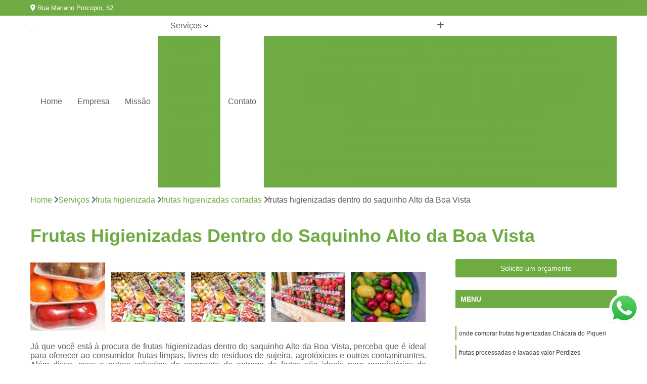

--- FILE ---
content_type: text/html; charset=utf-8
request_url: https://www.hortifrutiverdenovo.com.br/fruta-higienizada/frutas-higienizadas-cortadas/frutas-higienizadas-dentro-do-saquinho-alto-da-boa-vista
body_size: 17904
content:

<!DOCTYPE html>
<!--[if lt IE 7]>      <html class="no-js lt-ie9 lt-ie8 lt-ie7"> <![endif]-->
<!--[if IE 7]>         <html class="no-js lt-ie9 lt-ie8"> <![endif]-->
<!--[if IE 8]>         <html class="no-js lt-ie9"> <![endif]-->
<!--[if gt IE 8]><!-->
<html class="no-js" lang="pt-br"> <!--<![endif]-->

<head>


	
     <link rel="shortcut icon" href="https://www.hortifrutiverdenovo.com.br/imagens/favicon.ico">
   
   
     <meta name="google-site-verification" content="">
  
            <meta name="msvalidate.01" content="B97076572F192F27DCCFF916FAE136E2">
    
        


    
    <meta name="keywords" content="frutas higienizadas cortadas">
    <meta name="viewport" content="width=device-width, initial-scale=1.0">
    <meta name="geo.position"
          content=";">
    <meta name="geo.region" content="">
    <meta name="geo.placename" content="">
    <meta name="ICBM"
          content=",">
    <meta name="robots" content="index,follow">
    <meta name="rating" content="General">
    <meta name="revisit-after" content="7 days">
    <meta name="author" content="Nobre Frutas">
    <meta property="region" content="Brasil">
    <meta property="og:title"
          content="Frutas Higienizadas Dentro do Saquinho Alto da Boa Vista - Frutas Higienizadas Cortadas - Nobre Frutas Fornecedor de Frutas">
    <meta property="type" content="article">
    <meta property="image"
          content="https://www.hortifrutiverdenovo.com.br/imagens/logo.png">
    <meta property="og:url"
          content="https://www.hortifrutiverdenovo.com.br/fruta-higienizada/frutas-higienizadas-cortadas/frutas-higienizadas-dentro-do-saquinho-alto-da-boa-vista">
    <meta property="description" content="">
    <meta property="site_name" content="Nobre Frutas">
        <link rel="canonical" href="https://www.hortifrutiverdenovo.com.br/fruta-higienizada/frutas-higienizadas-cortadas/frutas-higienizadas-dentro-do-saquinho-alto-da-boa-vista">

        <meta name="idProjeto" content="4007">

      <link rel="stylesheet" href="https://www.hortifrutiverdenovo.com.br/css/normalize.css" >
	<link rel="stylesheet" href="https://www.hortifrutiverdenovo.com.br/css/style-base.css" >
	<link rel="stylesheet" href="https://www.hortifrutiverdenovo.com.br/css/style.css" >
	<link rel="stylesheet" href="https://www.hortifrutiverdenovo.com.br/css/mpi-1.0.css" >
	<link rel="stylesheet" href="https://www.hortifrutiverdenovo.com.br/css/menu-hamburger.css" >
	<link rel="stylesheet" href="https://www.hortifrutiverdenovo.com.br/owl/owl.theme.default.min.css" >
	<link rel="stylesheet" href="https://www.hortifrutiverdenovo.com.br/fancybox/jquery.fancybox.min.css" >
	<link rel="stylesheet" href="https://www.hortifrutiverdenovo.com.br/js/sweetalert/css/sweetalert.css" >

      <title>Frutas Higienizadas Dentro do Saquinho Alto da Boa Vista - Frutas Higienizadas Cortadas - Nobre Frutas Fornecedor de Frutas</title>
      <base href="https://www.hortifrutiverdenovo.com.br/">


      <style>
         .owl-carousel,.owl-carousel .owl-item{-webkit-tap-highlight-color:transparent;position:relative}.owl-carousel{display:none;width:100%;z-index:1}.owl-carousel .owl-stage{position:relative;-ms-touch-action:pan-Y;touch-action:manipulation;-moz-backface-visibility:hidden}.owl-carousel .owl-stage:after{content:".";display:block;clear:both;visibility:hidden;line-height:0;height:0}.owl-carousel .owl-stage-outer{position:relative;overflow:hidden;-webkit-transform:translate3d(0,0,0)}.owl-carousel .owl-item,.owl-carousel .owl-wrapper{-webkit-backface-visibility:hidden;-moz-backface-visibility:hidden;-ms-backface-visibility:hidden;-webkit-transform:translate3d(0,0,0);-moz-transform:translate3d(0,0,0);-ms-transform:translate3d(0,0,0)}.owl-carousel .owl-item{min-height:1px;float:left;-webkit-backface-visibility:hidden;-webkit-touch-callout:none}.owl-carousel .owl-item img{display:block;width:100%}.owl-carousel .owl-dots.disabled,.owl-carousel .owl-nav.disabled{display:none}.no-js .owl-carousel,.owl-carousel.owl-loaded{display:block}.owl-carousel .owl-dot,.owl-carousel .owl-nav .owl-next,.owl-carousel .owl-nav .owl-prev{cursor:pointer;-webkit-user-select:none;-khtml-user-select:none;-moz-user-select:none;-ms-user-select:none;user-select:none}.owl-carousel .owl-nav button.owl-next,.owl-carousel .owl-nav button.owl-prev,.owl-carousel button.owl-dot{background:0 0;color:inherit;border:none;padding:0!important;font:inherit}.owl-carousel.owl-loading{opacity:0;display:block}.owl-carousel.owl-hidden{opacity:0}.owl-carousel.owl-refresh .owl-item{visibility:hidden}.owl-carousel.owl-drag .owl-item{-ms-touch-action:pan-y;touch-action:pan-y;-webkit-user-select:none;-moz-user-select:none;-ms-user-select:none;user-select:none}.owl-carousel.owl-grab{cursor:move;cursor:grab}.owl-carousel.owl-rtl{direction:rtl}.owl-carousel.owl-rtl .owl-item{float:right}.owl-carousel .animated{animation-duration:1s;animation-fill-mode:both}.owl-carousel .owl-animated-in{z-index:0}.owl-carousel .owl-animated-out{z-index:1}.owl-carousel .fadeOut{animation-name:fadeOut}@keyframes fadeOut{0%{opacity:1}100%{opacity:0}}.owl-height{transition:height .5s ease-in-out}.owl-carousel .owl-item .owl-lazy{opacity:0;transition:opacity .4s ease}.owl-carousel .owl-item .owl-lazy:not([src]),.owl-carousel .owl-item .owl-lazy[src^=""]{max-height:0}.owl-carousel .owl-item img.owl-lazy{transform-style:preserve-3d}.owl-carousel .owl-video-wrapper{position:relative;height:100%;background:#000}.owl-carousel .owl-video-play-icon{position:absolute;height:80px;width:80px;left:50%;top:50%;margin-left:-40px;margin-top:-40px;background:url(owl.video.play.png) no-repeat;cursor:pointer;z-index:1;-webkit-backface-visibility:hidden;transition:transform .1s ease}.owl-carousel .owl-video-play-icon:hover{-ms-transform:scale(1.3,1.3);transform:scale(1.3,1.3)}.owl-carousel .owl-video-playing .owl-video-play-icon,.owl-carousel .owl-video-playing .owl-video-tn{display:none}.owl-carousel .owl-video-tn{opacity:0;height:100%;background-position:center center;background-repeat:no-repeat;background-size:contain;transition:opacity .4s ease}.owl-carousel .owl-video-frame{position:relative;z-index:1;height:100%;width:100%}
        </style>

<!-- Desenvolvido com MPI Technology® -->


    <!-- Google Tag Manager -->
  <script>(function(w,d,s,l,i){w[l]=w[l]||[];w[l].push({'gtm.start':
        new Date().getTime(),event:'gtm.js'});var f=d.getElementsByTagName(s)[0],
        j=d.createElement(s),dl=l!='dataLayer'?'&l='+l:'';j.async=true;j.src=
        'https://www.googletagmanager.com/gtm.js?id='+i+dl;f.parentNode.insertBefore(j,f);
        })(window,document,'script','dataLayer','GTM-MG57QD9');</script>
        <!-- End Google Tag Manager -->
       
   <link rel="stylesheet" href="https://www.hortifrutiverdenovo.com.br/css/personalizado.css">

</head>




<!-- Desenvolvido por BUSCA CLIENTES - www.buscaclientes.com.br -->




<body class="mpi-body" data-pagina="d4b3f8311f24f4b46a1f199b448ef98c">

    
	<!-- Google Tag Manager (noscript) -->
	<noscript><iframe src="https://www.googletagmanager.com/ns.html?id=GTM-MG57QD9" height="0" width="0" style="display:none;visibility:hidden"></iframe></noscript>
	<!-- End Google Tag Manager (noscript) -->
	

  <!-- Página de Big (paginaimagem) -->
                  
                         
         
      
  <header>

    <div id="scrollheader" class="header-desktop">
        <div class="topo">
            <div class="wrapper">
                <div class="d-flex align-items-center justify-content-between">
                    <span><i class="fas fa-map-marker-alt" aria-hidden="true"></i>
                        Rua Mariano Procopio, 52                    </span>
                    <div class="d-flex align-items-center justify-content-between gap-10">
                                                    <a href="tel: +5511970941902"><i class=" fas fa-phone"></i>
                                11) 97094-1902                            </a>
                                                                                </div>
                </div>
            </div>
            <div class="clear"></div>
        </div>

        <div class="wrapper">
            <div class="d-flex flex-sm-column flex-align-items-center justify-content-between justify-content-md-center gap-20">
                <div class="logo">
                    <a rel="nofollow" href="https://www.hortifrutiverdenovo.com.br/" title="Voltar a página inicial">
                        <img src="https://www.hortifrutiverdenovo.com.br/imagens/logo.png" alt="Nobre Frutas" title="Nobre Frutas" width="200">
                    </a>
                </div>
                <div class="d-flex align-items-center justify-content-end justify-content-md-center gap-20">
                    <nav id="menu">
                        <ul>
                            
                                    
                                                            <li><a class="btn-home" data-area="paginaHome" href="https://www.hortifrutiverdenovo.com.br/" title="Home">Home</a></li>
                                    
                                                            <li><a  href="https://www.hortifrutiverdenovo.com.br/empresa" title="Empresa">Empresa</a></li>
                                    
                                                            <li><a  href="https://www.hortifrutiverdenovo.com.br/missao" title="Missão">Missão</a></li>
                                    
                                                            <li class="dropdown"><a  href="https://www.hortifrutiverdenovo.com.br/servicos" title="Serviços">Serviços</a>                                                                                                                                            <ul class="sub-menu ">                                                                                <li class="dropdown"><a href="https://www.hortifrutiverdenovo.com.br/delivery-de-fruta" title="delivery de fruta">Delivery de fruta</a>

                                                                                </li>                                                                                <li class="dropdown"><a href="https://www.hortifrutiverdenovo.com.br/delivery-de-frutas-em-escritorios" title="delivery de frutas em escritórios">Delivery de frutas em escritórios</a>

                                                                                </li>                                                                                <li class="dropdown"><a href="https://www.hortifrutiverdenovo.com.br/entrega-de-fruta" title="entrega de fruta">Entrega de fruta</a>

                                                                                </li>                                                                                <li class="dropdown"><a href="https://www.hortifrutiverdenovo.com.br/entrega-de-frutas-em-empresas" title="entrega de frutas em empresas">Entrega de frutas em empresas</a>

                                                                                </li>                                                                                <li class="dropdown"><a href="https://www.hortifrutiverdenovo.com.br/entrega-de-frutas-para-escritorios" title="entrega de frutas para escritórios">Entrega de frutas para escritórios</a>

                                                                                </li>                                                                                <li class="dropdown"><a href="https://www.hortifrutiverdenovo.com.br/fornecedores-de-frutas" title="fornecedores de frutas">Fornecedores de frutas</a>

                                                                                </li>                                                                                <li class="dropdown"><a href="https://www.hortifrutiverdenovo.com.br/fruta-higienizada" title="fruta higienizada">Fruta higienizada</a>

                                                                                </li>                                                                                <li class="dropdown"><a href="https://www.hortifrutiverdenovo.com.br/fruta-para-empresas" title="fruta para empresas">Fruta para empresas</a>

                                                                                </li>                                                                                <li class="dropdown"><a href="https://www.hortifrutiverdenovo.com.br/frutas-congeladas" title="frutas congeladas">Frutas congeladas</a>

                                                                                </li>                                                                                <li class="dropdown"><a href="https://www.hortifrutiverdenovo.com.br/frutas-cortadas" title="frutas cortadas">Frutas cortadas</a>

                                                                                </li>                                                                                <li class="dropdown"><a href="https://www.hortifrutiverdenovo.com.br/frutas-processadas" title="frutas processadas">Frutas processadas</a>

                                                                                </li>                                                                                <li class="dropdown"><a href="https://www.hortifrutiverdenovo.com.br/kit-lanche" title="kit lanche">Kit lanche</a>

                                                                                </li>                                                                                <li class="dropdown"><a href="https://www.hortifrutiverdenovo.com.br/potes-de-frutas" title="potes de frutas">Potes de frutas</a>

                                                                                </li>                                                                                <li class="dropdown"><a href="https://www.hortifrutiverdenovo.com.br/saladas-de-frutas-para-empresas" title="saladas de frutas para empresas">Saladas de frutas para empresas</a>

                                                                                </li>                                                                        </ul>
                                                                    </li>
                                                                                                                                        
                                                            <li><a  href="https://www.hortifrutiverdenovo.com.br/contato" title="Contato">Contato</a></li>
                                                                                                                    <li class="dropdown" data-icon-menu>
                                                                <a href="https://www.hortifrutiverdenovo.com.br/servicos" title="Mais informacoes"><i class="fas fa-plus"></i></a>

                                                                <ul class="sub-menu ">
                                                                    
                                                                        <li> <a href="cesta-de-frutas-delivery" title="Contato">
                                                                                Cesta de Frutas Delivery                                                                            </a></li>

                                                                        
                                                                        <li> <a href="delivery-de-fruta-para-empresas" title="Contato">
                                                                                Delivery de Fruta para Empresas                                                                            </a></li>

                                                                        
                                                                        <li> <a href="delivery-de-frutas-e-verduras" title="Contato">
                                                                                Delivery de Frutas e Verduras                                                                            </a></li>

                                                                        
                                                                        <li> <a href="delivery-de-frutas-em-escritorios" title="Contato">
                                                                                Delivery de Frutas em Escritorios                                                                            </a></li>

                                                                        
                                                                        <li> <a href="delivery-de-frutas-picadas" title="Contato">
                                                                                Delivery de Frutas Picadas                                                                            </a></li>

                                                                        
                                                                        <li> <a href="delivery-frutas" title="Contato">
                                                                                Delivery Frutas                                                                            </a></li>

                                                                        
                                                                        <li> <a href="delivery-frutas-e-verduras" title="Contato">
                                                                                Delivery Frutas e Verduras                                                                            </a></li>

                                                                        
                                                                        <li> <a href="delivery-salada-de-frutas" title="Contato">
                                                                                Delivery Salada de Frutas                                                                            </a></li>

                                                                        
                                                                        <li> <a href="frutas-delivery" title="Contato">
                                                                                Frutas Delivery                                                                            </a></li>

                                                                        
                                                                        <li> <a href="frutas-e-verduras-delivery" title="Contato">
                                                                                Frutas e Verduras Delivery                                                                            </a></li>

                                                                        
                                                                        <li> <a href="frutas-picadas-delivery" title="Contato">
                                                                                Frutas Picadas Delivery                                                                            </a></li>

                                                                        
                                                                        <li> <a href="salada-de-frutas-delivery" title="Contato">
                                                                                Salada de Frutas Delivery                                                                            </a></li>

                                                                        
                                                                        <li> <a href="delivery-de-frutas-frescas-para-escritorios-santos" title="Contato">
                                                                                Delivery de Frutas Frescas para Escritórios Santos                                                                            </a></li>

                                                                        
                                                                        <li> <a href="delivery-de-salada-de-frutas-para-escritorios-santos" title="Contato">
                                                                                Delivery de Salada de Frutas para Escritórios Santos                                                                            </a></li>

                                                                        
                                                                        <li> <a href="distribuicao-de-frutas-escritorios-santos" title="Contato">
                                                                                Distribuição de Frutas Escritórios Santos                                                                            </a></li>

                                                                        
                                                                        <li> <a href="entrega-de-frutas-frescas-escritorios-santos" title="Contato">
                                                                                Entrega de Frutas Frescas Escritórios Santos                                                                            </a></li>

                                                                        
                                                                        <li> <a href="entrega-de-frutas-variadas-escritorios-campinas" title="Contato">
                                                                                Entrega de Frutas Variadas Escritórios Campinas                                                                            </a></li>

                                                                        
                                                                        <li> <a href="entrega-semanal-de-frutas-escritorios-campinas" title="Contato">
                                                                                Entrega Semanal de Frutas Escritórios Campinas                                                                            </a></li>

                                                                        
                                                                        <li> <a href="fornecimento-de-frutas-frescas-escritorios-campinas" title="Contato">
                                                                                Fornecimento de Frutas Frescas Escritórios Campinas                                                                            </a></li>

                                                                        
                                                                        <li> <a href="fornecimento-de-frutas-para-escritorios-santos" title="Contato">
                                                                                Fornecimento de Frutas para Escritórios Santos                                                                            </a></li>

                                                                        
                                                                        <li> <a href="frutas-frescas-escritorios-campinas" title="Contato">
                                                                                Frutas Frescas Escritórios Campinas                                                                            </a></li>

                                                                        
                                                                        <li> <a href="frutas-para-escritorios-no-delivery-campinas" title="Contato">
                                                                                Frutas para Escritórios no Delivery Campinas                                                                            </a></li>

                                                                        
                                                                        <li> <a href="frutas-selecionadas-para-escritorios-campinas" title="Contato">
                                                                                Frutas Selecionadas para Escritórios Campinas                                                                            </a></li>

                                                                        
                                                                        <li> <a href="servico-de-delivery-de-frutas-escritorios-santos" title="Contato">
                                                                                Serviço de Delivery de Frutas Escritórios Santos                                                                            </a></li>

                                                                        
                                                                        <li> <a href="entrega-de-frutas" title="Contato">
                                                                                Entrega de Frutas                                                                            </a></li>

                                                                        
                                                                        <li> <a href="entrega-de-frutas-e-verduras" title="Contato">
                                                                                Entrega de Frutas e Verduras                                                                            </a></li>

                                                                        
                                                                        <li> <a href="entrega-de-frutas-e-verduras-a-domicilio" title="Contato">
                                                                                Entrega de Frutas e Verduras a Domicílio                                                                            </a></li>

                                                                        
                                                                        <li> <a href="entrega-de-frutas-em-escritorios" title="Contato">
                                                                                Entrega de Frutas em Escritorios                                                                            </a></li>

                                                                        
                                                                        <li> <a href="entrega-de-frutas-na-empresa" title="Contato">
                                                                                Entrega de Frutas na Empresa                                                                            </a></li>

                                                                        
                                                                        <li> <a href="entrega-de-frutas-no-trabalho" title="Contato">
                                                                                Entrega de Frutas no Trabalho                                                                            </a></li>

                                                                        
                                                                        <li> <a href="entrega-de-frutas-para-empresas" title="Contato">
                                                                                Entrega de Frutas para Empresas                                                                            </a></li>

                                                                        
                                                                        <li> <a href="entrega-de-frutas-processadas" title="Contato">
                                                                                Entrega de Frutas Processadas                                                                            </a></li>

                                                                        
                                                                        <li> <a href="entrega-de-salada-de-frutas" title="Contato">
                                                                                Entrega de Salada de Frutas                                                                            </a></li>

                                                                        
                                                                        <li> <a href="entrega-frutas" title="Contato">
                                                                                Entrega Frutas                                                                            </a></li>

                                                                        
                                                                        <li> <a href="delivery-de-frutas-para-empresas-santos" title="Contato">
                                                                                Delivery de Frutas para Empresas Santos                                                                            </a></li>

                                                                        
                                                                        <li> <a href="empresa-de-entrega-de-frutas-santos" title="Contato">
                                                                                Empresa de Entrega de Frutas Santos                                                                            </a></li>

                                                                        
                                                                        <li> <a href="entrega-de-frutas-frescas-empresas-santos" title="Contato">
                                                                                Entrega de Frutas Frescas Empresas Santos                                                                            </a></li>

                                                                        
                                                                        <li> <a href="entrega-de-frutas-selecionadas-empresas-santos" title="Contato">
                                                                                Entrega de Frutas Selecionadas Empresas Santos                                                                            </a></li>

                                                                        
                                                                        <li> <a href="entrega-diaria-de-frutas-empresas-santos" title="Contato">
                                                                                Entrega Diária de Frutas Empresas Santos                                                                            </a></li>

                                                                        
                                                                        <li> <a href="entrega-semanal-de-frutas-empresas-campinas" title="Contato">
                                                                                Entrega Semanal de Frutas Empresas Campinas                                                                            </a></li>

                                                                        
                                                                        <li> <a href="fornecimento-de-frutas-escritorios-campinas" title="Contato">
                                                                                Fornecimento de Frutas Escritórios Campinas                                                                            </a></li>

                                                                        
                                                                        <li> <a href="fornecimento-de-frutas-para-empresas-campinas" title="Contato">
                                                                                Fornecimento de Frutas para Empresas Campinas                                                                            </a></li>

                                                                        
                                                                        <li> <a href="fornecimento-semanal-de-frutas-empresas-campinas" title="Contato">
                                                                                Fornecimento Semanal de Frutas Empresas Campinas                                                                            </a></li>

                                                                        
                                                                        <li> <a href="frutas-frescas-para-empresas-santos" title="Contato">
                                                                                Frutas Frescas para Empresas Santos                                                                            </a></li>

                                                                        
                                                                        <li> <a href="servico-de-entrega-de-frutas-empresas-campinas" title="Contato">
                                                                                Serviço de Entrega de Frutas Empresas Campinas                                                                            </a></li>

                                                                        
                                                                        <li> <a href="servico-de-frutas-para-empresas-campinas" title="Contato">
                                                                                Serviço de Frutas para Empresas Campinas                                                                            </a></li>

                                                                        
                                                                        <li> <a href="delivery-de-fruta-em-escritorio" title="Contato">
                                                                                Delivery de Fruta em Escritorio                                                                            </a></li>

                                                                        
                                                                        <li> <a href="delivery-de-fruta-em-escritorios" title="Contato">
                                                                                Delivery de Fruta em Escritorios                                                                            </a></li>

                                                                        
                                                                        <li> <a href="entrega-de-fruta-no-escritorio" title="Contato">
                                                                                Entrega de Fruta no Escritorio                                                                            </a></li>

                                                                        
                                                                        <li> <a href="entrega-de-fruta-para-escritorio" title="Contato">
                                                                                Entrega de Fruta para Escritório                                                                            </a></li>

                                                                        
                                                                        <li> <a href="entrega-de-frutas-em-empresa" title="Contato">
                                                                                Entrega de Frutas em Empresa                                                                            </a></li>

                                                                        
                                                                        <li> <a href="entrega-de-frutas-para-escritorio" title="Contato">
                                                                                Entrega de Frutas para Escritório                                                                            </a></li>

                                                                        
                                                                        <li> <a href="entregas-de-frutas-em-escritorios" title="Contato">
                                                                                Entregas de Frutas em Escritorios                                                                            </a></li>

                                                                        
                                                                        <li> <a href="servico-de-delivery-de-fruta-em-escritorios" title="Contato">
                                                                                Serviço de Delivery de Fruta em Escritorios                                                                            </a></li>

                                                                        
                                                                        <li> <a href="servico-de-entrega-de-fruta-em-escritorios" title="Contato">
                                                                                Serviço de Entrega de Fruta em Escritorios                                                                            </a></li>

                                                                        
                                                                        <li> <a href="servico-delivery-de-fruta-em-escritorios" title="Contato">
                                                                                Serviço Delivery de Fruta em Escritorios                                                                            </a></li>

                                                                        
                                                                        <li> <a href="fornecedor-de-frutas" title="Contato">
                                                                                Fornecedor de Frutas                                                                            </a></li>

                                                                        
                                                                        <li> <a href="fornecedor-de-frutas-de-escritorio" title="Contato">
                                                                                Fornecedor de Frutas de Escritório                                                                            </a></li>

                                                                        
                                                                        <li> <a href="fornecedor-de-frutas-delivery" title="Contato">
                                                                                Fornecedor de Frutas Delivery                                                                            </a></li>

                                                                        
                                                                        <li> <a href="fornecedor-de-frutas-para-escritorio" title="Contato">
                                                                                Fornecedor de Frutas para Escritório                                                                            </a></li>

                                                                        
                                                                        <li> <a href="fornecedor-de-frutas-secas" title="Contato">
                                                                                Fornecedor de Frutas Secas                                                                            </a></li>

                                                                        
                                                                        <li> <a href="fornecedor-frutas" title="Contato">
                                                                                Fornecedor Frutas                                                                            </a></li>

                                                                        
                                                                        <li> <a href="fornecedores-de-frutas-frescas" title="Contato">
                                                                                Fornecedores de Frutas Frescas                                                                            </a></li>

                                                                        
                                                                        <li> <a href="fornecedores-de-frutas-para-empresas" title="Contato">
                                                                                Fornecedores de Frutas para Empresas                                                                            </a></li>

                                                                        
                                                                        <li> <a href="fornecedores-frutas-secas" title="Contato">
                                                                                Fornecedores Frutas Secas                                                                            </a></li>

                                                                        
                                                                        <li> <a href="fornecedores-para-frutas" title="Contato">
                                                                                Fornecedores para Frutas                                                                            </a></li>

                                                                        
                                                                        <li> <a href="frutas-cortadas-higienizadas" title="Contato">
                                                                                Frutas Cortadas Higienizadas                                                                            </a></li>

                                                                        
                                                                        <li> <a href="frutas-higienizadas" title="Contato">
                                                                                Frutas Higienizadas                                                                            </a></li>

                                                                        
                                                                        <li> <a href="frutas-higienizadas-cortadas" title="Contato">
                                                                                Frutas Higienizadas Cortadas                                                                            </a></li>

                                                                        
                                                                        <li> <a href="frutas-higienizadas-dentro-do-saquinho" title="Contato">
                                                                                Frutas Higienizadas Dentro do Saquinho                                                                            </a></li>

                                                                        
                                                                        <li> <a href="frutas-higienizadas-embaladas" title="Contato">
                                                                                Frutas Higienizadas Embaladas                                                                            </a></li>

                                                                        
                                                                        <li> <a href="frutas-higienizadas-no-pote" title="Contato">
                                                                                Frutas Higienizadas no Pote                                                                            </a></li>

                                                                        
                                                                        <li> <a href="frutas-higienizadas-para-empresa" title="Contato">
                                                                                Frutas Higienizadas para Empresa                                                                            </a></li>

                                                                        
                                                                        <li> <a href="frutas-higienizadas-para-escritorio" title="Contato">
                                                                                Frutas Higienizadas para Escritório                                                                            </a></li>

                                                                        
                                                                        <li> <a href="frutas-higienizados-a-venda" title="Contato">
                                                                                Frutas Higienizados a Venda                                                                            </a></li>

                                                                        
                                                                        <li> <a href="frutas-lavadas" title="Contato">
                                                                                Frutas Lavadas                                                                            </a></li>

                                                                        
                                                                        <li> <a href="frutas-lavadas-e-higienizadas" title="Contato">
                                                                                Frutas Lavadas e Higienizadas                                                                            </a></li>

                                                                        
                                                                        <li> <a href="frutas-processadas-e-lavadas" title="Contato">
                                                                                Frutas Processadas e Lavadas                                                                            </a></li>

                                                                        
                                                                        <li> <a href="delivery-de-frutas-a-empresas" title="Contato">
                                                                                Delivery de Frutas a Empresas                                                                            </a></li>

                                                                        
                                                                        <li> <a href="distribuicao-de-frutas-em-empresas" title="Contato">
                                                                                Distribuição de Frutas em Empresas                                                                            </a></li>

                                                                        
                                                                        <li> <a href="entrega-de-frutas-a-empresas" title="Contato">
                                                                                Entrega de Frutas a Empresas                                                                            </a></li>

                                                                        
                                                                        <li> <a href="entrega-de-frutas-empresas" title="Contato">
                                                                                Entrega de Frutas Empresas                                                                            </a></li>

                                                                        
                                                                        <li> <a href="entrega-frutas-empresas" title="Contato">
                                                                                Entrega Frutas Empresas                                                                            </a></li>

                                                                        
                                                                        <li> <a href="envio-de-frutas-a-empresas" title="Contato">
                                                                                Envio de Frutas a Empresas                                                                            </a></li>

                                                                        
                                                                        <li> <a href="frutas-a-empresas" title="Contato">
                                                                                Frutas a Empresas                                                                            </a></li>

                                                                        
                                                                        <li> <a href="frutas-delivery-para-empresas" title="Contato">
                                                                                Frutas Delivery para Empresas                                                                            </a></li>

                                                                        
                                                                        <li> <a href="frutas-em-delivery-para-empresas" title="Contato">
                                                                                Frutas em Delivery para Empresas                                                                            </a></li>

                                                                        
                                                                        <li> <a href="frutas-higienizadas-para-empresas" title="Contato">
                                                                                Frutas Higienizadas para Empresas                                                                            </a></li>

                                                                        
                                                                        <li> <a href="frutas-in-natura-para-empresas" title="Contato">
                                                                                Frutas In Natura para Empresas                                                                            </a></li>

                                                                        
                                                                        <li> <a href="frutas-para-empresas" title="Contato">
                                                                                Frutas para Empresas                                                                            </a></li>

                                                                        
                                                                        <li> <a href="frutas-picadas-para-empresas" title="Contato">
                                                                                Frutas Picadas para Empresas                                                                            </a></li>

                                                                        
                                                                        <li> <a href="distribuidora-de-frutas-congeladas" title="Contato">
                                                                                Distribuidora de Frutas Congeladas                                                                            </a></li>

                                                                        
                                                                        <li> <a href="empresa-de-frutas-congeladas" title="Contato">
                                                                                Empresa de Frutas Congeladas                                                                            </a></li>

                                                                        
                                                                        <li> <a href="fornecedor-de-frutas-congeladas" title="Contato">
                                                                                Fornecedor de Frutas Congeladas                                                                            </a></li>

                                                                        
                                                                        <li> <a href="fruta-congelada" title="Contato">
                                                                                Fruta Congelada                                                                            </a></li>

                                                                        
                                                                        <li> <a href="fruta-fina-congelada" title="Contato">
                                                                                Fruta Fina Congelada                                                                            </a></li>

                                                                        
                                                                        <li> <a href="frutas-congeladas-1kg" title="Contato">
                                                                                Frutas Congeladas 1kg                                                                            </a></li>

                                                                        
                                                                        <li> <a href="frutas-congeladas-atacado" title="Contato">
                                                                                Frutas Congeladas Atacado                                                                            </a></li>

                                                                        
                                                                        <li> <a href="frutas-congeladas-para-suco" title="Contato">
                                                                                Frutas Congeladas para Suco                                                                            </a></li>

                                                                        
                                                                        <li> <a href="frutas-naturais-congeladas" title="Contato">
                                                                                Frutas Naturais Congeladas                                                                            </a></li>

                                                                        
                                                                        <li> <a href="frutas-para-comer-congeladas" title="Contato">
                                                                                Frutas para Comer Congeladas                                                                            </a></li>

                                                                        
                                                                        <li> <a href="pacotes-de-frutas-congeladas" title="Contato">
                                                                                Pacotes de Frutas Congeladas                                                                            </a></li>

                                                                        
                                                                        <li> <a href="polpa-de-fruta-congelada" title="Contato">
                                                                                Polpa de Fruta Congelada                                                                            </a></li>

                                                                        
                                                                        <li> <a href="delivery-de-frutas-cortadas" title="Contato">
                                                                                Delivery de Frutas Cortadas                                                                            </a></li>

                                                                        
                                                                        <li> <a href="delivery-frutas-cortadas" title="Contato">
                                                                                Delivery Frutas Cortadas                                                                            </a></li>

                                                                        
                                                                        <li> <a href="frutas-cortadas-delivery" title="Contato">
                                                                                Frutas Cortadas Delivery                                                                            </a></li>

                                                                        
                                                                        <li> <a href="frutas-cortadas-e-embaladas" title="Contato">
                                                                                Frutas Cortadas e Embaladas                                                                            </a></li>

                                                                        
                                                                        <li> <a href="frutas-cortadas-em-delivery" title="Contato">
                                                                                Frutas Cortadas em Delivery                                                                            </a></li>

                                                                        
                                                                        <li> <a href="frutas-cortadas-em-potes" title="Contato">
                                                                                Frutas Cortadas em Potes                                                                            </a></li>

                                                                        
                                                                        <li> <a href="frutas-cortadas-no-pote" title="Contato">
                                                                                Frutas Cortadas no Pote                                                                            </a></li>

                                                                        
                                                                        <li> <a href="frutas-cortadas-para-empresas" title="Contato">
                                                                                Frutas Cortadas para Empresas                                                                            </a></li>

                                                                        
                                                                        <li> <a href="frutas-cortadas-para-entrega" title="Contato">
                                                                                Frutas Cortadas para Entrega                                                                            </a></li>

                                                                        
                                                                        <li> <a href="frutas-cortadas-para-entregar" title="Contato">
                                                                                Frutas Cortadas para Entregar                                                                            </a></li>

                                                                        
                                                                        <li> <a href="fruta-processada" title="Contato">
                                                                                Fruta Processada                                                                            </a></li>

                                                                        
                                                                        <li> <a href="frutas-e-hortalicas-processadas" title="Contato">
                                                                                Frutas e Hortaliças Processadas                                                                            </a></li>

                                                                        
                                                                        <li> <a href="frutas-e-legumes-minimamente-processados" title="Contato">
                                                                                Frutas e Legumes Minimamente Processados                                                                            </a></li>

                                                                        
                                                                        <li> <a href="frutas-e-legumes-processados" title="Contato">
                                                                                Frutas e Legumes Processados                                                                            </a></li>

                                                                        
                                                                        <li> <a href="frutas-e-verduras-processadas-e-embaladas" title="Contato">
                                                                                Frutas e Verduras Processadas e Embaladas                                                                            </a></li>

                                                                        
                                                                        <li> <a href="frutas-minimamente-processadas" title="Contato">
                                                                                Frutas Minimamente Processadas                                                                            </a></li>

                                                                        
                                                                        <li> <a href="frutas-pre-processadas" title="Contato">
                                                                                Frutas Pre Processadas                                                                            </a></li>

                                                                        
                                                                        <li> <a href="frutas-processadas-e-embaladas" title="Contato">
                                                                                Frutas Processadas e Embaladas                                                                            </a></li>

                                                                        
                                                                        <li> <a href="frutas-processadas-e-higienizadas" title="Contato">
                                                                                Frutas Processadas e Higienizadas                                                                            </a></li>

                                                                        
                                                                        <li> <a href="frutas-processadas-embaladas-a-vacuo" title="Contato">
                                                                                Frutas Processadas Embaladas a Vacuo                                                                            </a></li>

                                                                        
                                                                        <li> <a href="frutas-processadas-para-empresas" title="Contato">
                                                                                Frutas Processadas para Empresas                                                                            </a></li>

                                                                        
                                                                        <li> <a href="frutas-processadas-sob-forma-de-salada" title="Contato">
                                                                                Frutas Processadas sob Forma de Salada                                                                            </a></li>

                                                                        
                                                                        <li> <a href="empresa-de-kit-lanche" title="Contato">
                                                                                Empresa de Kit Lanche                                                                            </a></li>

                                                                        
                                                                        <li> <a href="kit-lanche-coffee-break" title="Contato">
                                                                                Kit Lanche Coffee Break                                                                            </a></li>

                                                                        
                                                                        <li> <a href="kit-lanche-corporativo" title="Contato">
                                                                                Kit Lanche Corporativo                                                                            </a></li>

                                                                        
                                                                        <li> <a href="kit-lanche-empresarial" title="Contato">
                                                                                Kit Lanche Empresarial                                                                            </a></li>

                                                                        
                                                                        <li> <a href="kit-lanche-individual" title="Contato">
                                                                                Kit Lanche Individual                                                                            </a></li>

                                                                        
                                                                        <li> <a href="kit-lanche-para-empresas" title="Contato">
                                                                                Kit Lanche para Empresas                                                                            </a></li>

                                                                        
                                                                        <li> <a href="kit-lanche-para-eventos" title="Contato">
                                                                                Kit Lanche para Eventos                                                                            </a></li>

                                                                        
                                                                        <li> <a href="kit-lanche-para-festa" title="Contato">
                                                                                Kit Lanche para Festa                                                                            </a></li>

                                                                        
                                                                        <li> <a href="kit-lanche-personalizado" title="Contato">
                                                                                Kit Lanche Personalizado                                                                            </a></li>

                                                                        
                                                                        <li> <a href="kit-lanche-pronto" title="Contato">
                                                                                Kit Lanche Pronto                                                                            </a></li>

                                                                        
                                                                        <li> <a href="kit-lanche-saudavel" title="Contato">
                                                                                Kit Lanche Saudável                                                                            </a></li>

                                                                        
                                                                        <li> <a href="kit-lanches" title="Contato">
                                                                                Kit Lanches                                                                            </a></li>

                                                                        
                                                                        <li> <a href="frutas-cortadas-em-pote" title="Contato">
                                                                                Frutas Cortadas em Pote                                                                            </a></li>

                                                                        
                                                                        <li> <a href="frutas-em-pote" title="Contato">
                                                                                Frutas em Pote                                                                            </a></li>

                                                                        
                                                                        <li> <a href="frutas-fatiadas-em-pote" title="Contato">
                                                                                Frutas Fatiadas em Pote                                                                            </a></li>

                                                                        
                                                                        <li> <a href="frutas-no-pote" title="Contato">
                                                                                Frutas no Pote                                                                            </a></li>

                                                                        
                                                                        <li> <a href="frutas-no-pote-para-vender" title="Contato">
                                                                                Frutas no Pote para Vender                                                                            </a></li>

                                                                        
                                                                        <li> <a href="frutas-no-potinho" title="Contato">
                                                                                Frutas no Potinho                                                                            </a></li>

                                                                        
                                                                        <li> <a href="frutas-picadas-no-pote" title="Contato">
                                                                                Frutas Picadas no Pote                                                                            </a></li>

                                                                        
                                                                        <li> <a href="pote-de-frutas" title="Contato">
                                                                                Pote de Frutas                                                                            </a></li>

                                                                        
                                                                        <li> <a href="pote-de-frutas-para-vender" title="Contato">
                                                                                Pote de Frutas para Vender                                                                            </a></li>

                                                                        
                                                                        <li> <a href="pote-de-salada-de-frutas" title="Contato">
                                                                                Pote de Salada de Frutas                                                                            </a></li>

                                                                        
                                                                        <li> <a href="salada-de-fruta-no-pote" title="Contato">
                                                                                Salada de Fruta no Pote                                                                            </a></li>

                                                                        
                                                                        <li> <a href="salada-de-frutas-no-pote" title="Contato">
                                                                                Salada de Frutas no Pote                                                                            </a></li>

                                                                        
                                                                        <li> <a href="salada-de-fruta-para-empresa" title="Contato">
                                                                                Salada de Fruta para Empresa                                                                            </a></li>

                                                                        
                                                                        <li> <a href="salada-de-fruta-para-empresas" title="Contato">
                                                                                Salada de Fruta para Empresas                                                                            </a></li>

                                                                        
                                                                        <li> <a href="salada-de-fruta-para-encomenda-de-empresa" title="Contato">
                                                                                Salada de Fruta para Encomenda de Empresa                                                                            </a></li>

                                                                        
                                                                        <li> <a href="salada-de-fruta-para-entrega-em-empresa" title="Contato">
                                                                                Salada de Fruta para Entrega em Empresa                                                                            </a></li>

                                                                        
                                                                        <li> <a href="salada-de-fruta-para-entrega-em-escritorio" title="Contato">
                                                                                Salada de Fruta para Entrega em Escritório                                                                            </a></li>

                                                                        
                                                                        <li> <a href="salada-de-fruta-para-escritorio" title="Contato">
                                                                                Salada de Fruta para Escritório                                                                            </a></li>

                                                                        
                                                                        <li> <a href="salada-de-fruta-para-estoque-de-empresa" title="Contato">
                                                                                Salada de Fruta para Estoque de Empresa                                                                            </a></li>

                                                                        
                                                                        <li> <a href="salada-de-frutas-naturais-para-empresa" title="Contato">
                                                                                Salada de Frutas Naturais para Empresa                                                                            </a></li>

                                                                        
                                                                        <li> <a href="salada-de-frutas-para-empresa" title="Contato">
                                                                                Salada de Frutas para Empresa                                                                            </a></li>

                                                                        
                                                                        <li> <a href="salada-de-frutas-para-escritorios" title="Contato">
                                                                                Salada de Frutas para Escritórios                                                                            </a></li>

                                                                        
                                                                </ul>

                                                            </li>
                                                            

                        </ul>



                    </nav>

                </div>
            </div>
        </div>
        <div class="clear"></div>
    </div>


    <div id="header-block"></div>



    <div class="header-mobile">
        <div class="wrapper">
            <div class="header-mobile__logo">
                <a rel="nofollow" href="https://www.hortifrutiverdenovo.com.br/" title="Voltar a página inicial">
                    <img src="https://www.hortifrutiverdenovo.com.br/imagens/logo.png" alt="Nobre Frutas" title="Nobre Frutas" width="200">
                </a>
            </div>
            <div class="header__navigation">
                <!--navbar-->
                <nav id="menu-hamburger">
                    <!-- Collapse button -->
                    <div class="menu__collapse">
                        <button class="collapse__icon" aria-label="Menu">
                            <span class="collapse__icon--1"></span>
                            <span class="collapse__icon--2"></span>
                            <span class="collapse__icon--3"></span>
                        </button>
                    </div>

                    <!-- collapsible content -->
                    <div class="menu__collapsible">
                        <div class="wrapper">
                            <!-- links -->
                            <ul class="menu__items droppable">

                                
                                        

                                                                <li><a class="btn-home" data-area="paginaHome" href="https://www.hortifrutiverdenovo.com.br/" title="Home">Home</a></li>
                                        

                                                                <li><a  href="https://www.hortifrutiverdenovo.com.br/empresa" title="Empresa">Empresa</a></li>
                                        

                                                                <li><a  href="https://www.hortifrutiverdenovo.com.br/missao" title="Missão">Missão</a></li>
                                        

                                                                <li class="dropdown"><a  href="https://www.hortifrutiverdenovo.com.br/servicos" title="Serviços">Serviços</a>                                                                                                                                                    <ul class="sub-menu ">                                                                                    <li class="dropdown"><a href="https://www.hortifrutiverdenovo.com.br/delivery-de-fruta" title="delivery de fruta">Delivery de fruta</a>

                                                                                    </li>                                                                                    <li class="dropdown"><a href="https://www.hortifrutiverdenovo.com.br/delivery-de-frutas-em-escritorios" title="delivery de frutas em escritórios">Delivery de frutas em escritórios</a>

                                                                                    </li>                                                                                    <li class="dropdown"><a href="https://www.hortifrutiverdenovo.com.br/entrega-de-fruta" title="entrega de fruta">Entrega de fruta</a>

                                                                                    </li>                                                                                    <li class="dropdown"><a href="https://www.hortifrutiverdenovo.com.br/entrega-de-frutas-em-empresas" title="entrega de frutas em empresas">Entrega de frutas em empresas</a>

                                                                                    </li>                                                                                    <li class="dropdown"><a href="https://www.hortifrutiverdenovo.com.br/entrega-de-frutas-para-escritorios" title="entrega de frutas para escritórios">Entrega de frutas para escritórios</a>

                                                                                    </li>                                                                                    <li class="dropdown"><a href="https://www.hortifrutiverdenovo.com.br/fornecedores-de-frutas" title="fornecedores de frutas">Fornecedores de frutas</a>

                                                                                    </li>                                                                                    <li class="dropdown"><a href="https://www.hortifrutiverdenovo.com.br/fruta-higienizada" title="fruta higienizada">Fruta higienizada</a>

                                                                                    </li>                                                                                    <li class="dropdown"><a href="https://www.hortifrutiverdenovo.com.br/fruta-para-empresas" title="fruta para empresas">Fruta para empresas</a>

                                                                                    </li>                                                                                    <li class="dropdown"><a href="https://www.hortifrutiverdenovo.com.br/frutas-congeladas" title="frutas congeladas">Frutas congeladas</a>

                                                                                    </li>                                                                                    <li class="dropdown"><a href="https://www.hortifrutiverdenovo.com.br/frutas-cortadas" title="frutas cortadas">Frutas cortadas</a>

                                                                                    </li>                                                                                    <li class="dropdown"><a href="https://www.hortifrutiverdenovo.com.br/frutas-processadas" title="frutas processadas">Frutas processadas</a>

                                                                                    </li>                                                                                    <li class="dropdown"><a href="https://www.hortifrutiverdenovo.com.br/kit-lanche" title="kit lanche">Kit lanche</a>

                                                                                    </li>                                                                                    <li class="dropdown"><a href="https://www.hortifrutiverdenovo.com.br/potes-de-frutas" title="potes de frutas">Potes de frutas</a>

                                                                                    </li>                                                                                    <li class="dropdown"><a href="https://www.hortifrutiverdenovo.com.br/saladas-de-frutas-para-empresas" title="saladas de frutas para empresas">Saladas de frutas para empresas</a>

                                                                                    </li>                                                                            </ul>
                                                                        </li>
                                                                                                                                                    

                                                                <li><a  href="https://www.hortifrutiverdenovo.com.br/contato" title="Contato">Contato</a></li>

                                                                                                                            <li class="dropdown" data-icon-menu>
                                                                    <a href="https://www.hortifrutiverdenovo.com.br/servicos" title="Mais informacoes"><i class="fas fa-plus"></i></a>

                                                                    <ul class="sub-menu ">
                                                                        
                                                                            <li> <a href="cesta-de-frutas-delivery" title="Contato">
                                                                                    Cesta de Frutas Delivery                                                                                </a></li>

                                                                            
                                                                            <li> <a href="delivery-de-fruta-para-empresas" title="Contato">
                                                                                    Delivery de Fruta para Empresas                                                                                </a></li>

                                                                            
                                                                            <li> <a href="delivery-de-frutas-e-verduras" title="Contato">
                                                                                    Delivery de Frutas e Verduras                                                                                </a></li>

                                                                            
                                                                            <li> <a href="delivery-de-frutas-em-escritorios" title="Contato">
                                                                                    Delivery de Frutas em Escritorios                                                                                </a></li>

                                                                            
                                                                            <li> <a href="delivery-de-frutas-picadas" title="Contato">
                                                                                    Delivery de Frutas Picadas                                                                                </a></li>

                                                                            
                                                                            <li> <a href="delivery-frutas" title="Contato">
                                                                                    Delivery Frutas                                                                                </a></li>

                                                                            
                                                                            <li> <a href="delivery-frutas-e-verduras" title="Contato">
                                                                                    Delivery Frutas e Verduras                                                                                </a></li>

                                                                            
                                                                            <li> <a href="delivery-salada-de-frutas" title="Contato">
                                                                                    Delivery Salada de Frutas                                                                                </a></li>

                                                                            
                                                                            <li> <a href="frutas-delivery" title="Contato">
                                                                                    Frutas Delivery                                                                                </a></li>

                                                                            
                                                                            <li> <a href="frutas-e-verduras-delivery" title="Contato">
                                                                                    Frutas e Verduras Delivery                                                                                </a></li>

                                                                            
                                                                            <li> <a href="frutas-picadas-delivery" title="Contato">
                                                                                    Frutas Picadas Delivery                                                                                </a></li>

                                                                            
                                                                            <li> <a href="salada-de-frutas-delivery" title="Contato">
                                                                                    Salada de Frutas Delivery                                                                                </a></li>

                                                                            
                                                                            <li> <a href="delivery-de-frutas-frescas-para-escritorios-santos" title="Contato">
                                                                                    Delivery de Frutas Frescas para Escritórios Santos                                                                                </a></li>

                                                                            
                                                                            <li> <a href="delivery-de-salada-de-frutas-para-escritorios-santos" title="Contato">
                                                                                    Delivery de Salada de Frutas para Escritórios Santos                                                                                </a></li>

                                                                            
                                                                            <li> <a href="distribuicao-de-frutas-escritorios-santos" title="Contato">
                                                                                    Distribuição de Frutas Escritórios Santos                                                                                </a></li>

                                                                            
                                                                            <li> <a href="entrega-de-frutas-frescas-escritorios-santos" title="Contato">
                                                                                    Entrega de Frutas Frescas Escritórios Santos                                                                                </a></li>

                                                                            
                                                                            <li> <a href="entrega-de-frutas-variadas-escritorios-campinas" title="Contato">
                                                                                    Entrega de Frutas Variadas Escritórios Campinas                                                                                </a></li>

                                                                            
                                                                            <li> <a href="entrega-semanal-de-frutas-escritorios-campinas" title="Contato">
                                                                                    Entrega Semanal de Frutas Escritórios Campinas                                                                                </a></li>

                                                                            
                                                                            <li> <a href="fornecimento-de-frutas-frescas-escritorios-campinas" title="Contato">
                                                                                    Fornecimento de Frutas Frescas Escritórios Campinas                                                                                </a></li>

                                                                            
                                                                            <li> <a href="fornecimento-de-frutas-para-escritorios-santos" title="Contato">
                                                                                    Fornecimento de Frutas para Escritórios Santos                                                                                </a></li>

                                                                            
                                                                            <li> <a href="frutas-frescas-escritorios-campinas" title="Contato">
                                                                                    Frutas Frescas Escritórios Campinas                                                                                </a></li>

                                                                            
                                                                            <li> <a href="frutas-para-escritorios-no-delivery-campinas" title="Contato">
                                                                                    Frutas para Escritórios no Delivery Campinas                                                                                </a></li>

                                                                            
                                                                            <li> <a href="frutas-selecionadas-para-escritorios-campinas" title="Contato">
                                                                                    Frutas Selecionadas para Escritórios Campinas                                                                                </a></li>

                                                                            
                                                                            <li> <a href="servico-de-delivery-de-frutas-escritorios-santos" title="Contato">
                                                                                    Serviço de Delivery de Frutas Escritórios Santos                                                                                </a></li>

                                                                            
                                                                            <li> <a href="entrega-de-frutas" title="Contato">
                                                                                    Entrega de Frutas                                                                                </a></li>

                                                                            
                                                                            <li> <a href="entrega-de-frutas-e-verduras" title="Contato">
                                                                                    Entrega de Frutas e Verduras                                                                                </a></li>

                                                                            
                                                                            <li> <a href="entrega-de-frutas-e-verduras-a-domicilio" title="Contato">
                                                                                    Entrega de Frutas e Verduras a Domicílio                                                                                </a></li>

                                                                            
                                                                            <li> <a href="entrega-de-frutas-em-escritorios" title="Contato">
                                                                                    Entrega de Frutas em Escritorios                                                                                </a></li>

                                                                            
                                                                            <li> <a href="entrega-de-frutas-na-empresa" title="Contato">
                                                                                    Entrega de Frutas na Empresa                                                                                </a></li>

                                                                            
                                                                            <li> <a href="entrega-de-frutas-no-trabalho" title="Contato">
                                                                                    Entrega de Frutas no Trabalho                                                                                </a></li>

                                                                            
                                                                            <li> <a href="entrega-de-frutas-para-empresas" title="Contato">
                                                                                    Entrega de Frutas para Empresas                                                                                </a></li>

                                                                            
                                                                            <li> <a href="entrega-de-frutas-processadas" title="Contato">
                                                                                    Entrega de Frutas Processadas                                                                                </a></li>

                                                                            
                                                                            <li> <a href="entrega-de-salada-de-frutas" title="Contato">
                                                                                    Entrega de Salada de Frutas                                                                                </a></li>

                                                                            
                                                                            <li> <a href="entrega-frutas" title="Contato">
                                                                                    Entrega Frutas                                                                                </a></li>

                                                                            
                                                                            <li> <a href="delivery-de-frutas-para-empresas-santos" title="Contato">
                                                                                    Delivery de Frutas para Empresas Santos                                                                                </a></li>

                                                                            
                                                                            <li> <a href="empresa-de-entrega-de-frutas-santos" title="Contato">
                                                                                    Empresa de Entrega de Frutas Santos                                                                                </a></li>

                                                                            
                                                                            <li> <a href="entrega-de-frutas-frescas-empresas-santos" title="Contato">
                                                                                    Entrega de Frutas Frescas Empresas Santos                                                                                </a></li>

                                                                            
                                                                            <li> <a href="entrega-de-frutas-selecionadas-empresas-santos" title="Contato">
                                                                                    Entrega de Frutas Selecionadas Empresas Santos                                                                                </a></li>

                                                                            
                                                                            <li> <a href="entrega-diaria-de-frutas-empresas-santos" title="Contato">
                                                                                    Entrega Diária de Frutas Empresas Santos                                                                                </a></li>

                                                                            
                                                                            <li> <a href="entrega-semanal-de-frutas-empresas-campinas" title="Contato">
                                                                                    Entrega Semanal de Frutas Empresas Campinas                                                                                </a></li>

                                                                            
                                                                            <li> <a href="fornecimento-de-frutas-escritorios-campinas" title="Contato">
                                                                                    Fornecimento de Frutas Escritórios Campinas                                                                                </a></li>

                                                                            
                                                                            <li> <a href="fornecimento-de-frutas-para-empresas-campinas" title="Contato">
                                                                                    Fornecimento de Frutas para Empresas Campinas                                                                                </a></li>

                                                                            
                                                                            <li> <a href="fornecimento-semanal-de-frutas-empresas-campinas" title="Contato">
                                                                                    Fornecimento Semanal de Frutas Empresas Campinas                                                                                </a></li>

                                                                            
                                                                            <li> <a href="frutas-frescas-para-empresas-santos" title="Contato">
                                                                                    Frutas Frescas para Empresas Santos                                                                                </a></li>

                                                                            
                                                                            <li> <a href="servico-de-entrega-de-frutas-empresas-campinas" title="Contato">
                                                                                    Serviço de Entrega de Frutas Empresas Campinas                                                                                </a></li>

                                                                            
                                                                            <li> <a href="servico-de-frutas-para-empresas-campinas" title="Contato">
                                                                                    Serviço de Frutas para Empresas Campinas                                                                                </a></li>

                                                                            
                                                                            <li> <a href="delivery-de-fruta-em-escritorio" title="Contato">
                                                                                    Delivery de Fruta em Escritorio                                                                                </a></li>

                                                                            
                                                                            <li> <a href="delivery-de-fruta-em-escritorios" title="Contato">
                                                                                    Delivery de Fruta em Escritorios                                                                                </a></li>

                                                                            
                                                                            <li> <a href="entrega-de-fruta-no-escritorio" title="Contato">
                                                                                    Entrega de Fruta no Escritorio                                                                                </a></li>

                                                                            
                                                                            <li> <a href="entrega-de-fruta-para-escritorio" title="Contato">
                                                                                    Entrega de Fruta para Escritório                                                                                </a></li>

                                                                            
                                                                            <li> <a href="entrega-de-frutas-em-empresa" title="Contato">
                                                                                    Entrega de Frutas em Empresa                                                                                </a></li>

                                                                            
                                                                            <li> <a href="entrega-de-frutas-para-escritorio" title="Contato">
                                                                                    Entrega de Frutas para Escritório                                                                                </a></li>

                                                                            
                                                                            <li> <a href="entregas-de-frutas-em-escritorios" title="Contato">
                                                                                    Entregas de Frutas em Escritorios                                                                                </a></li>

                                                                            
                                                                            <li> <a href="servico-de-delivery-de-fruta-em-escritorios" title="Contato">
                                                                                    Serviço de Delivery de Fruta em Escritorios                                                                                </a></li>

                                                                            
                                                                            <li> <a href="servico-de-entrega-de-fruta-em-escritorios" title="Contato">
                                                                                    Serviço de Entrega de Fruta em Escritorios                                                                                </a></li>

                                                                            
                                                                            <li> <a href="servico-delivery-de-fruta-em-escritorios" title="Contato">
                                                                                    Serviço Delivery de Fruta em Escritorios                                                                                </a></li>

                                                                            
                                                                            <li> <a href="fornecedor-de-frutas" title="Contato">
                                                                                    Fornecedor de Frutas                                                                                </a></li>

                                                                            
                                                                            <li> <a href="fornecedor-de-frutas-de-escritorio" title="Contato">
                                                                                    Fornecedor de Frutas de Escritório                                                                                </a></li>

                                                                            
                                                                            <li> <a href="fornecedor-de-frutas-delivery" title="Contato">
                                                                                    Fornecedor de Frutas Delivery                                                                                </a></li>

                                                                            
                                                                            <li> <a href="fornecedor-de-frutas-para-escritorio" title="Contato">
                                                                                    Fornecedor de Frutas para Escritório                                                                                </a></li>

                                                                            
                                                                            <li> <a href="fornecedor-de-frutas-secas" title="Contato">
                                                                                    Fornecedor de Frutas Secas                                                                                </a></li>

                                                                            
                                                                            <li> <a href="fornecedor-frutas" title="Contato">
                                                                                    Fornecedor Frutas                                                                                </a></li>

                                                                            
                                                                            <li> <a href="fornecedores-de-frutas-frescas" title="Contato">
                                                                                    Fornecedores de Frutas Frescas                                                                                </a></li>

                                                                            
                                                                            <li> <a href="fornecedores-de-frutas-para-empresas" title="Contato">
                                                                                    Fornecedores de Frutas para Empresas                                                                                </a></li>

                                                                            
                                                                            <li> <a href="fornecedores-frutas-secas" title="Contato">
                                                                                    Fornecedores Frutas Secas                                                                                </a></li>

                                                                            
                                                                            <li> <a href="fornecedores-para-frutas" title="Contato">
                                                                                    Fornecedores para Frutas                                                                                </a></li>

                                                                            
                                                                            <li> <a href="frutas-cortadas-higienizadas" title="Contato">
                                                                                    Frutas Cortadas Higienizadas                                                                                </a></li>

                                                                            
                                                                            <li> <a href="frutas-higienizadas" title="Contato">
                                                                                    Frutas Higienizadas                                                                                </a></li>

                                                                            
                                                                            <li> <a href="frutas-higienizadas-cortadas" title="Contato">
                                                                                    Frutas Higienizadas Cortadas                                                                                </a></li>

                                                                            
                                                                            <li> <a href="frutas-higienizadas-dentro-do-saquinho" title="Contato">
                                                                                    Frutas Higienizadas Dentro do Saquinho                                                                                </a></li>

                                                                            
                                                                            <li> <a href="frutas-higienizadas-embaladas" title="Contato">
                                                                                    Frutas Higienizadas Embaladas                                                                                </a></li>

                                                                            
                                                                            <li> <a href="frutas-higienizadas-no-pote" title="Contato">
                                                                                    Frutas Higienizadas no Pote                                                                                </a></li>

                                                                            
                                                                            <li> <a href="frutas-higienizadas-para-empresa" title="Contato">
                                                                                    Frutas Higienizadas para Empresa                                                                                </a></li>

                                                                            
                                                                            <li> <a href="frutas-higienizadas-para-escritorio" title="Contato">
                                                                                    Frutas Higienizadas para Escritório                                                                                </a></li>

                                                                            
                                                                            <li> <a href="frutas-higienizados-a-venda" title="Contato">
                                                                                    Frutas Higienizados a Venda                                                                                </a></li>

                                                                            
                                                                            <li> <a href="frutas-lavadas" title="Contato">
                                                                                    Frutas Lavadas                                                                                </a></li>

                                                                            
                                                                            <li> <a href="frutas-lavadas-e-higienizadas" title="Contato">
                                                                                    Frutas Lavadas e Higienizadas                                                                                </a></li>

                                                                            
                                                                            <li> <a href="frutas-processadas-e-lavadas" title="Contato">
                                                                                    Frutas Processadas e Lavadas                                                                                </a></li>

                                                                            
                                                                            <li> <a href="delivery-de-frutas-a-empresas" title="Contato">
                                                                                    Delivery de Frutas a Empresas                                                                                </a></li>

                                                                            
                                                                            <li> <a href="distribuicao-de-frutas-em-empresas" title="Contato">
                                                                                    Distribuição de Frutas em Empresas                                                                                </a></li>

                                                                            
                                                                            <li> <a href="entrega-de-frutas-a-empresas" title="Contato">
                                                                                    Entrega de Frutas a Empresas                                                                                </a></li>

                                                                            
                                                                            <li> <a href="entrega-de-frutas-empresas" title="Contato">
                                                                                    Entrega de Frutas Empresas                                                                                </a></li>

                                                                            
                                                                            <li> <a href="entrega-frutas-empresas" title="Contato">
                                                                                    Entrega Frutas Empresas                                                                                </a></li>

                                                                            
                                                                            <li> <a href="envio-de-frutas-a-empresas" title="Contato">
                                                                                    Envio de Frutas a Empresas                                                                                </a></li>

                                                                            
                                                                            <li> <a href="frutas-a-empresas" title="Contato">
                                                                                    Frutas a Empresas                                                                                </a></li>

                                                                            
                                                                            <li> <a href="frutas-delivery-para-empresas" title="Contato">
                                                                                    Frutas Delivery para Empresas                                                                                </a></li>

                                                                            
                                                                            <li> <a href="frutas-em-delivery-para-empresas" title="Contato">
                                                                                    Frutas em Delivery para Empresas                                                                                </a></li>

                                                                            
                                                                            <li> <a href="frutas-higienizadas-para-empresas" title="Contato">
                                                                                    Frutas Higienizadas para Empresas                                                                                </a></li>

                                                                            
                                                                            <li> <a href="frutas-in-natura-para-empresas" title="Contato">
                                                                                    Frutas In Natura para Empresas                                                                                </a></li>

                                                                            
                                                                            <li> <a href="frutas-para-empresas" title="Contato">
                                                                                    Frutas para Empresas                                                                                </a></li>

                                                                            
                                                                            <li> <a href="frutas-picadas-para-empresas" title="Contato">
                                                                                    Frutas Picadas para Empresas                                                                                </a></li>

                                                                            
                                                                            <li> <a href="distribuidora-de-frutas-congeladas" title="Contato">
                                                                                    Distribuidora de Frutas Congeladas                                                                                </a></li>

                                                                            
                                                                            <li> <a href="empresa-de-frutas-congeladas" title="Contato">
                                                                                    Empresa de Frutas Congeladas                                                                                </a></li>

                                                                            
                                                                            <li> <a href="fornecedor-de-frutas-congeladas" title="Contato">
                                                                                    Fornecedor de Frutas Congeladas                                                                                </a></li>

                                                                            
                                                                            <li> <a href="fruta-congelada" title="Contato">
                                                                                    Fruta Congelada                                                                                </a></li>

                                                                            
                                                                            <li> <a href="fruta-fina-congelada" title="Contato">
                                                                                    Fruta Fina Congelada                                                                                </a></li>

                                                                            
                                                                            <li> <a href="frutas-congeladas-1kg" title="Contato">
                                                                                    Frutas Congeladas 1kg                                                                                </a></li>

                                                                            
                                                                            <li> <a href="frutas-congeladas-atacado" title="Contato">
                                                                                    Frutas Congeladas Atacado                                                                                </a></li>

                                                                            
                                                                            <li> <a href="frutas-congeladas-para-suco" title="Contato">
                                                                                    Frutas Congeladas para Suco                                                                                </a></li>

                                                                            
                                                                            <li> <a href="frutas-naturais-congeladas" title="Contato">
                                                                                    Frutas Naturais Congeladas                                                                                </a></li>

                                                                            
                                                                            <li> <a href="frutas-para-comer-congeladas" title="Contato">
                                                                                    Frutas para Comer Congeladas                                                                                </a></li>

                                                                            
                                                                            <li> <a href="pacotes-de-frutas-congeladas" title="Contato">
                                                                                    Pacotes de Frutas Congeladas                                                                                </a></li>

                                                                            
                                                                            <li> <a href="polpa-de-fruta-congelada" title="Contato">
                                                                                    Polpa de Fruta Congelada                                                                                </a></li>

                                                                            
                                                                            <li> <a href="delivery-de-frutas-cortadas" title="Contato">
                                                                                    Delivery de Frutas Cortadas                                                                                </a></li>

                                                                            
                                                                            <li> <a href="delivery-frutas-cortadas" title="Contato">
                                                                                    Delivery Frutas Cortadas                                                                                </a></li>

                                                                            
                                                                            <li> <a href="frutas-cortadas-delivery" title="Contato">
                                                                                    Frutas Cortadas Delivery                                                                                </a></li>

                                                                            
                                                                            <li> <a href="frutas-cortadas-e-embaladas" title="Contato">
                                                                                    Frutas Cortadas e Embaladas                                                                                </a></li>

                                                                            
                                                                            <li> <a href="frutas-cortadas-em-delivery" title="Contato">
                                                                                    Frutas Cortadas em Delivery                                                                                </a></li>

                                                                            
                                                                            <li> <a href="frutas-cortadas-em-potes" title="Contato">
                                                                                    Frutas Cortadas em Potes                                                                                </a></li>

                                                                            
                                                                            <li> <a href="frutas-cortadas-no-pote" title="Contato">
                                                                                    Frutas Cortadas no Pote                                                                                </a></li>

                                                                            
                                                                            <li> <a href="frutas-cortadas-para-empresas" title="Contato">
                                                                                    Frutas Cortadas para Empresas                                                                                </a></li>

                                                                            
                                                                            <li> <a href="frutas-cortadas-para-entrega" title="Contato">
                                                                                    Frutas Cortadas para Entrega                                                                                </a></li>

                                                                            
                                                                            <li> <a href="frutas-cortadas-para-entregar" title="Contato">
                                                                                    Frutas Cortadas para Entregar                                                                                </a></li>

                                                                            
                                                                            <li> <a href="fruta-processada" title="Contato">
                                                                                    Fruta Processada                                                                                </a></li>

                                                                            
                                                                            <li> <a href="frutas-e-hortalicas-processadas" title="Contato">
                                                                                    Frutas e Hortaliças Processadas                                                                                </a></li>

                                                                            
                                                                            <li> <a href="frutas-e-legumes-minimamente-processados" title="Contato">
                                                                                    Frutas e Legumes Minimamente Processados                                                                                </a></li>

                                                                            
                                                                            <li> <a href="frutas-e-legumes-processados" title="Contato">
                                                                                    Frutas e Legumes Processados                                                                                </a></li>

                                                                            
                                                                            <li> <a href="frutas-e-verduras-processadas-e-embaladas" title="Contato">
                                                                                    Frutas e Verduras Processadas e Embaladas                                                                                </a></li>

                                                                            
                                                                            <li> <a href="frutas-minimamente-processadas" title="Contato">
                                                                                    Frutas Minimamente Processadas                                                                                </a></li>

                                                                            
                                                                            <li> <a href="frutas-pre-processadas" title="Contato">
                                                                                    Frutas Pre Processadas                                                                                </a></li>

                                                                            
                                                                            <li> <a href="frutas-processadas-e-embaladas" title="Contato">
                                                                                    Frutas Processadas e Embaladas                                                                                </a></li>

                                                                            
                                                                            <li> <a href="frutas-processadas-e-higienizadas" title="Contato">
                                                                                    Frutas Processadas e Higienizadas                                                                                </a></li>

                                                                            
                                                                            <li> <a href="frutas-processadas-embaladas-a-vacuo" title="Contato">
                                                                                    Frutas Processadas Embaladas a Vacuo                                                                                </a></li>

                                                                            
                                                                            <li> <a href="frutas-processadas-para-empresas" title="Contato">
                                                                                    Frutas Processadas para Empresas                                                                                </a></li>

                                                                            
                                                                            <li> <a href="frutas-processadas-sob-forma-de-salada" title="Contato">
                                                                                    Frutas Processadas sob Forma de Salada                                                                                </a></li>

                                                                            
                                                                            <li> <a href="empresa-de-kit-lanche" title="Contato">
                                                                                    Empresa de Kit Lanche                                                                                </a></li>

                                                                            
                                                                            <li> <a href="kit-lanche-coffee-break" title="Contato">
                                                                                    Kit Lanche Coffee Break                                                                                </a></li>

                                                                            
                                                                            <li> <a href="kit-lanche-corporativo" title="Contato">
                                                                                    Kit Lanche Corporativo                                                                                </a></li>

                                                                            
                                                                            <li> <a href="kit-lanche-empresarial" title="Contato">
                                                                                    Kit Lanche Empresarial                                                                                </a></li>

                                                                            
                                                                            <li> <a href="kit-lanche-individual" title="Contato">
                                                                                    Kit Lanche Individual                                                                                </a></li>

                                                                            
                                                                            <li> <a href="kit-lanche-para-empresas" title="Contato">
                                                                                    Kit Lanche para Empresas                                                                                </a></li>

                                                                            
                                                                            <li> <a href="kit-lanche-para-eventos" title="Contato">
                                                                                    Kit Lanche para Eventos                                                                                </a></li>

                                                                            
                                                                            <li> <a href="kit-lanche-para-festa" title="Contato">
                                                                                    Kit Lanche para Festa                                                                                </a></li>

                                                                            
                                                                            <li> <a href="kit-lanche-personalizado" title="Contato">
                                                                                    Kit Lanche Personalizado                                                                                </a></li>

                                                                            
                                                                            <li> <a href="kit-lanche-pronto" title="Contato">
                                                                                    Kit Lanche Pronto                                                                                </a></li>

                                                                            
                                                                            <li> <a href="kit-lanche-saudavel" title="Contato">
                                                                                    Kit Lanche Saudável                                                                                </a></li>

                                                                            
                                                                            <li> <a href="kit-lanches" title="Contato">
                                                                                    Kit Lanches                                                                                </a></li>

                                                                            
                                                                            <li> <a href="frutas-cortadas-em-pote" title="Contato">
                                                                                    Frutas Cortadas em Pote                                                                                </a></li>

                                                                            
                                                                            <li> <a href="frutas-em-pote" title="Contato">
                                                                                    Frutas em Pote                                                                                </a></li>

                                                                            
                                                                            <li> <a href="frutas-fatiadas-em-pote" title="Contato">
                                                                                    Frutas Fatiadas em Pote                                                                                </a></li>

                                                                            
                                                                            <li> <a href="frutas-no-pote" title="Contato">
                                                                                    Frutas no Pote                                                                                </a></li>

                                                                            
                                                                            <li> <a href="frutas-no-pote-para-vender" title="Contato">
                                                                                    Frutas no Pote para Vender                                                                                </a></li>

                                                                            
                                                                            <li> <a href="frutas-no-potinho" title="Contato">
                                                                                    Frutas no Potinho                                                                                </a></li>

                                                                            
                                                                            <li> <a href="frutas-picadas-no-pote" title="Contato">
                                                                                    Frutas Picadas no Pote                                                                                </a></li>

                                                                            
                                                                            <li> <a href="pote-de-frutas" title="Contato">
                                                                                    Pote de Frutas                                                                                </a></li>

                                                                            
                                                                            <li> <a href="pote-de-frutas-para-vender" title="Contato">
                                                                                    Pote de Frutas para Vender                                                                                </a></li>

                                                                            
                                                                            <li> <a href="pote-de-salada-de-frutas" title="Contato">
                                                                                    Pote de Salada de Frutas                                                                                </a></li>

                                                                            
                                                                            <li> <a href="salada-de-fruta-no-pote" title="Contato">
                                                                                    Salada de Fruta no Pote                                                                                </a></li>

                                                                            
                                                                            <li> <a href="salada-de-frutas-no-pote" title="Contato">
                                                                                    Salada de Frutas no Pote                                                                                </a></li>

                                                                            
                                                                            <li> <a href="salada-de-fruta-para-empresa" title="Contato">
                                                                                    Salada de Fruta para Empresa                                                                                </a></li>

                                                                            
                                                                            <li> <a href="salada-de-fruta-para-empresas" title="Contato">
                                                                                    Salada de Fruta para Empresas                                                                                </a></li>

                                                                            
                                                                            <li> <a href="salada-de-fruta-para-encomenda-de-empresa" title="Contato">
                                                                                    Salada de Fruta para Encomenda de Empresa                                                                                </a></li>

                                                                            
                                                                            <li> <a href="salada-de-fruta-para-entrega-em-empresa" title="Contato">
                                                                                    Salada de Fruta para Entrega em Empresa                                                                                </a></li>

                                                                            
                                                                            <li> <a href="salada-de-fruta-para-entrega-em-escritorio" title="Contato">
                                                                                    Salada de Fruta para Entrega em Escritório                                                                                </a></li>

                                                                            
                                                                            <li> <a href="salada-de-fruta-para-escritorio" title="Contato">
                                                                                    Salada de Fruta para Escritório                                                                                </a></li>

                                                                            
                                                                            <li> <a href="salada-de-fruta-para-estoque-de-empresa" title="Contato">
                                                                                    Salada de Fruta para Estoque de Empresa                                                                                </a></li>

                                                                            
                                                                            <li> <a href="salada-de-frutas-naturais-para-empresa" title="Contato">
                                                                                    Salada de Frutas Naturais para Empresa                                                                                </a></li>

                                                                            
                                                                            <li> <a href="salada-de-frutas-para-empresa" title="Contato">
                                                                                    Salada de Frutas para Empresa                                                                                </a></li>

                                                                            
                                                                            <li> <a href="salada-de-frutas-para-escritorios" title="Contato">
                                                                                    Salada de Frutas para Escritórios                                                                                </a></li>

                                                                            
                                                                    </ul>

                                                                </li>

                                                                


                            </ul>


                            <!-- links -->
                        </div>
                        <div class="clear"></div>
                    </div>
                    <!-- collapsible content -->

                </nav>
                <!--/navbar-->
            </div>
        </div>
    </div>
</header>


<address class="header-mobile-contact">
            <a href="tel: +5511970941902"><i class="fas fa-phone"></i></a>
        
                                        <a rel="nofollow" href="mailto:helder@nobrefrutas.com.br" title="Envie um e-mail para Nobre Frutas"><i class="fas fa-envelope"></i></a>
</address>

  <main class="mpi-main">
    <div class="content" itemscope itemtype="https://schema.org/Article">
      <section>

        <!-- breadcrumb -->
        <div class="wrapper">
          <div id="breadcrumb">
		<ol itemscope itemtype="http://schema.org/BreadcrumbList">
								<li itemprop="itemListElement" itemscope
						itemtype="http://schema.org/ListItem">
						<a itemprop="item" href="https://www.hortifrutiverdenovo.com.br/">
							<span itemprop="name">Home</span></a>
						<meta itemprop="position" content="1">
						<i class="fas fa-angle-right"></i>
					</li>
											<li itemprop="itemListElement" itemscope itemtype="http://schema.org/ListItem">

						 							
							
								<a itemprop="item"
									href="https://www.hortifrutiverdenovo.com.br/servicos">
									<span itemprop="name">Serviços</span></a>


                                
							   							
							 



							<meta itemprop="position" content="2">
							<i class="fas fa-angle-right"></i>
						</li>
												<li itemprop="itemListElement" itemscope itemtype="http://schema.org/ListItem">

						 							
							
								<a itemprop="item"
								href="https://www.hortifrutiverdenovo.com.br/fruta-higienizada">
								<span itemprop="name">fruta higienizada</span></a>

							   
							   							
							 



							<meta itemprop="position" content="3">
							<i class="fas fa-angle-right"></i>
						</li>
												<li itemprop="itemListElement" itemscope itemtype="http://schema.org/ListItem">

						 
							
							
									<a itemprop="item"
									href="https://www.hortifrutiverdenovo.com.br/frutas-higienizadas-cortadas">
									<span itemprop="name">frutas higienizadas cortadas</span></a>


																
							 



							<meta itemprop="position" content="4">
							<i class="fas fa-angle-right"></i>
						</li>
												<li><span>frutas higienizadas dentro do saquinho Alto da Boa Vista</span><i class="fas fa-angle-right"></i></li>
								</ol>
</div>

        </div>
        <!-- breadcrumb -->


        <div class="wrapper">
          <h1>
            Frutas Higienizadas Dentro do Saquinho Alto da Boa Vista          </h1>


          <article>
            <ul class="mpi-gallery">

              
                
                  
                    <li>
                      <a href="https://www.hortifrutiverdenovo.com.br/imagens/thumb/frutas-lavadas.jpg" data-fancybox="group1" class="lightbox" title="frutas lavadas Vila Prudente" data-caption="frutas lavadas Vila Prudente">
                        <img src="https://www.hortifrutiverdenovo.com.br/imagens/thumb/frutas-lavadas.jpg" title="frutas lavadas Vila Prudente" itemprop="image">
                      </a>
                    </li>





                    
                  
                    <li>
                      <a href="https://www.hortifrutiverdenovo.com.br/imagens/thumb/frutas-higienizadas-no-pote.jpg" data-fancybox="group1" class="lightbox" title="frutas higienizadas no pote Santo André" data-caption="frutas higienizadas no pote Santo André">
                        <img src="https://www.hortifrutiverdenovo.com.br/imagens/thumb/frutas-higienizadas-no-pote.jpg" title="frutas higienizadas no pote Santo André" itemprop="image">
                      </a>
                    </li>





                    
                  
                    <li>
                      <a href="https://www.hortifrutiverdenovo.com.br/imagens/thumb/onde-comprar-frutas-lavadas.jpg" data-fancybox="group1" class="lightbox" title="onde comprar frutas lavadas Limão" data-caption="onde comprar frutas lavadas Limão">
                        <img src="https://www.hortifrutiverdenovo.com.br/imagens/thumb/onde-comprar-frutas-lavadas.jpg" title="onde comprar frutas lavadas Limão" itemprop="image">
                      </a>
                    </li>





                    
                  
                    <li>
                      <a href="https://www.hortifrutiverdenovo.com.br/imagens/thumb/onde-vende-frutas-lavadas.jpg" data-fancybox="group1" class="lightbox" title="onde vende frutas lavadas Sumaré" data-caption="onde vende frutas lavadas Sumaré">
                        <img src="https://www.hortifrutiverdenovo.com.br/imagens/thumb/onde-vende-frutas-lavadas.jpg" title="onde vende frutas lavadas Sumaré" itemprop="image">
                      </a>
                    </li>





                    
                  
                    <li>
                      <a href="https://www.hortifrutiverdenovo.com.br/imagens/thumb/frutas-processadas-e-lavadas-valor.jpg" data-fancybox="group1" class="lightbox" title="frutas processadas e lavadas valor Perdizes" data-caption="frutas processadas e lavadas valor Perdizes">
                        <img src="https://www.hortifrutiverdenovo.com.br/imagens/thumb/frutas-processadas-e-lavadas-valor.jpg" title="frutas processadas e lavadas valor Perdizes" itemprop="image">
                      </a>
                    </li>





                    
            </ul>

            <p>Já que você está à procura de frutas higienizadas dentro do saquinho Alto da Boa Vista, perceba que é ideal para oferecer ao consumidor frutas limpas, livres de resíduos de sujeira, agrotóxicos e outros contaminantes. Além disso, essa e outras soluções do segmento de entrega de frutas são ideais para proprietários de empresas, escritórios, entre outros ambientes corporativos. Não deixe de conferir mais soluções sobre fruta higienizada e outras opções do segmento.</p>            Pesquisando por frutas higienizadas dentro do saquinho Alto da Boa Vista? Na Nobre Frutas, você encontra a solução que busca ao se tratar de Alimentos Hortifrutigranjeiros. Oferecemos serviços como Distribuição de Frutas em Empresas, Alimentos Hortifrutigranjeiros São Paulo, Serviço de Frutas Delivery para Empresas Paineiras do Morumbi, Entrega de Frutas em Escritorios, Frutas Cortadas para Empresas, Entrega de Frutas e Verduras. Com profissionais altamente capacitados, e instalações modernas, a organização é capaz de se destacar de forma positiva no mercado.<h2>Frutas Cortadas no Pote</h2><p><p>A comodidade das frutas cortadas no pote e entregues em sua empresa ou residência faz com que todos se alimentem melhor. Esse tipo de alimento é devidamente selecionado, conforme a estação do ano, e higienizado. Além disso, as frutas são picadas e colocadas em potinhos individuais. Lembre-se que ingerir frutas diariamente melhora a saúde como um todo.</p><h3>Quer frutas cortadas no pote?</h3><p>Peça um orçamento de frutas cortadas no pote. Entre em contato com a Nobre Frutas e receba produtos selecionados, higienizados e processados, de acordo com as necessidades diárias da sua família ou de seus colaboradores.</p></p><h2>Distribuição de Frutas em Empresas</h2><p><img class="imagem-pagina" src="https://www.hortifrutiverdenovo.com.br/imagens/thumb/servico-de-frutas-higienizadas-para-empresas.jpg" alt="imagem de Distribuição de Frutas em Empresas"><p>A <b><em>distribuição de frutas em empresas</em></b> é um momento que envolve pausa do trabalho, prazer e troca de ideias, de forma saudável e harmoniosa. Sem contar que incentivar os funcionários a ingerir frutas diariamente, acaba fomentando a ideia da alimentação saudável, ensinamento que os colaboradores podem carregar para dentro de suas casas também.</p><h3>Veja outros serviços:</h3><ul> <li>Serviço de Frutas Delivery para Empresas Paineiras do Morumbi</li><li>Entrega de Frutas em Escritorios</li><li>Fornecedor de Frutas para Escritório</li><li>Envio de Frutas a Empresas</li></ul><br><h3>Quer conhecer a distribuição de frutas em empresas?</h3><p>A Nobre Frutas faz a distribuição de frutas em empresas com produtos selecionados, higienizados e processados, conforme a sua necessidade. Entre em contato agora mesmo e solicite um orçamento, sem compromisso, de cestas de frutas, salada de frutas ou de frutas picadas em potinhos individuais.</p></p><h2>Entrega de Salada de Frutas</h2><p><p>Gosta de salada de frutas frescas e selecionadas? Pois saiba que a <b>entrega de salada de frutas</b> pode ser feita todos os dias, tanto na sua residência quanto na sua empresa, conforme a sua necessidade. Lembre-se que ingerir porções de frutas variadas todos os dias, garante maior quantidade de nutrientes para o seu organismo, aumentando a imunidade e auxiliando no bem-estar geral.</p><img class="imagem-pagina" src="https://www.hortifrutiverdenovo.com.br/imagens/thumb/empresa-de-entrega-de-frutas.jpg" alt=""><br><ul> <li>Distribuição de Frutas em Empresas</li><li>Serviço de Frutas em Delivery para Empresas Brooklin</li><li>Entrega de Frutas no Trabalho</li><li>Frutas Cortadas para Empresas</li></ul></p> Carregamos o objetivo de Conheça os produtos da Nobre Frutas. Nosso compromisso é muito mais do que fornecer somente frutas: nós oferecemos qualidade de vida, saúde, bem-estar e sustentabilidade!, a empresa nos destacando no segmento. Também oferecemos outros serviços, como Entrega de Frutas e Entrega de Frutas e Verduras a Domicílio. Entre em contato conosco para mais informações.
          
   


        
   
              <div class="more">
                <h2>Para saber mais sobre Frutas Higienizadas Dentro do Saquinho Alto da Boa Vista</h2>

                Ligue para <strong><a href="tel:+5511970941902">
                    11) 97094-1902                  </a></strong> ou <a rel="nofollow" href="mailto:helder@nobrefrutas.com.br" title="Envie um e-mail para Nobre Frutas">clique aqui</a> e entre em contato por email.
              </div>

        


          </article>


          <aside class="mpi-aside">
            <a href="https://www.hortifrutiverdenovo.com.br/contato" class="aside__btn btn-orc" title="Solicite um orçamento">Solicite um orçamento</a>
            <div class="aside__menu">
              <h2 class="aside-title">MENU</h2>
              <nav class="aside__nav">
                <ul>
                  

       
          
        <li>
            <a href="https://www.hortifrutiverdenovo.com.br/fruta-higienizada/frutas-higienizadas-cortadas/onde-comprar-frutas-higienizadas-chacara-do-piqueri" class="asideImg"  title="onde comprar frutas higienizadas Chácara do Piqueri" >onde comprar frutas higienizadas Chácara do Piqueri</a>
        </li>

    
          
        <li>
            <a href="https://www.hortifrutiverdenovo.com.br/fruta-higienizada/frutas-higienizadas-cortadas/frutas-processadas-e-lavadas-valor-perdizes" class="asideImg"  title="frutas processadas e lavadas valor Perdizes" >frutas processadas e lavadas valor Perdizes</a>
        </li>

    
          
        <li>
            <a href="https://www.hortifrutiverdenovo.com.br/fruta-higienizada/frutas-higienizadas-cortadas/frutas-processadas-e-lavadas-campo-belo" class="asideImg"  title="frutas processadas e lavadas Campo Belo" >frutas processadas e lavadas Campo Belo</a>
        </li>

    
          
        <li>
            <a href="https://www.hortifrutiverdenovo.com.br/fruta-higienizada/frutas-higienizadas-cortadas/onde-comprar-frutas-higienizadas-no-pote-praca-da-arvore" class="asideImg"  title="onde comprar frutas higienizadas no pote Praça da Arvore" >onde comprar frutas higienizadas no pote Praça da Arvore</a>
        </li>

    
          
        <li>
            <a href="https://www.hortifrutiverdenovo.com.br/fruta-higienizada/frutas-higienizadas-cortadas/frutas-higienizadas-dentro-do-saquinho-carapicuiba" class="asideImg"  title="frutas higienizadas dentro do saquinho Carapicuíba" >frutas higienizadas dentro do saquinho Carapicuíba</a>
        </li>

    
          
        <li>
            <a href="https://www.hortifrutiverdenovo.com.br/fruta-higienizada/frutas-higienizadas-cortadas/frutas-higienizadas-para-empresa-parque-peruche" class="asideImg"  title="frutas higienizadas para empresa Parque Peruche" >frutas higienizadas para empresa Parque Peruche</a>
        </li>

    
          
        <li>
            <a href="https://www.hortifrutiverdenovo.com.br/fruta-higienizada/frutas-higienizadas-cortadas/frutas-higienizadas-no-pote-santo-andre" class="asideImg"  title="frutas higienizadas no pote Santo André" >frutas higienizadas no pote Santo André</a>
        </li>

    
          
        <li>
            <a href="https://www.hortifrutiverdenovo.com.br/fruta-higienizada/frutas-higienizadas-cortadas/onde-comprar-frutas-higienizadas-para-empresa-lauzane-paulista" class="asideImg"  title="onde comprar frutas higienizadas para empresa Lauzane Paulista" >onde comprar frutas higienizadas para empresa Lauzane Paulista</a>
        </li>

    
          
        <li>
            <a href="https://www.hortifrutiverdenovo.com.br/fruta-higienizada/frutas-higienizadas-cortadas/onde-vende-frutas-higienizadas-perdizes" class="asideImg"  title="onde vende frutas higienizadas Perdizes" >onde vende frutas higienizadas Perdizes</a>
        </li>

    
          
        <li>
            <a href="https://www.hortifrutiverdenovo.com.br/fruta-higienizada/frutas-higienizadas-cortadas/frutas-higienizadas-no-pote-valor-belem" class="asideImg"  title="frutas higienizadas no pote valor Belém" >frutas higienizadas no pote valor Belém</a>
        </li>

    
         

                </ul>
              </nav>
            </div>





            <div class="aside__contato">
              <h2>Entre em contato</h2>
                                                <a rel="nofollow" title="Clique e ligue" href="tel:+5511970941902">
                    <i class="fas fa-phone"></i>
                    11) 97094-1902                  </a>
                                                                

            </div>
          </aside>



          <div class="clear"></div>

          





     

      

            <!-- prova social -->
                    <!-- fim provall social -->


        <div class="wrapper">
          <h2>Regiões onde a Nobre Frutas atende:</h2><br>
<div class="organictabs--regioes">
        <div class="organictabs__menu">
                           
            <span data-tab="id-536" class="active-tab" > ZONA LESTE</span>
           
                               
            <span data-tab="id-534"  > ZONA OESTE</span>
           
                               
            <span data-tab="id-535"  > ZONA SUL</span>
           
                               
            <span data-tab="id-525"  >ABCD</span>
           
                               
            <span data-tab="id-539"  >ABCD</span>
           
                               
            <span data-tab="id-538"  >GRANDE SÃO PAULO</span>
           
                               
            <span data-tab="id-1365"  >Zona Norte</span>
           
                    
    </div>

    <div class="organictabs__content">

                    <ul data-tab="id-535">

                
                    <li><strong> Fazenda Morumbi</strong></li>

                
                    <li><strong>Aeroporto</strong></li>

                
                    <li><strong>Alto da Boa Vista</strong></li>

                
                    <li><strong>Brooklin</strong></li>

                
                    <li><strong>Campo Belo</strong></li>

                
                    <li><strong>Campo Grande</strong></li>

                
                    <li><strong>Campo Limpo</strong></li>

                
                    <li><strong>Capão Redondo</strong></li>

                
                    <li><strong>Chácara Flora</strong></li>

                
                    <li><strong>Chácara Santo Antônio</strong></li>

                
                    <li><strong>Cidade Ademar</strong></li>

                
                    <li><strong>Cidade Dutra</strong></li>

                
                    <li><strong>Cidade Jardim</strong></li>

                
                    <li><strong>Grajau</strong></li>

                
                    <li><strong>Granja Julieta</strong></li>

                
                    <li><strong>Heliópolis</strong></li>

                
                    <li><strong>Ibirapuera</strong></li>

                
                    <li><strong>Indianópolis</strong></li>

                
                    <li><strong>Interlagos</strong></li>

                
                    <li><strong>Ipiranga</strong></li>

                
                    <li><strong>Itaim Bibi</strong></li>

                
                    <li><strong>Jabaquara</strong></li>

                
                    <li><strong>Jardim América</strong></li>

                
                    <li><strong>Jardim Europa</strong></li>

                
                    <li><strong>Jardim Leonor</strong></li>

                
                    <li><strong>Jardim Luzitânia</strong></li>

                
                    <li><strong>Jardim Marajoara</strong></li>

                
                    <li><strong>Jardim Morumbi</strong></li>

                
                    <li><strong>Jardim Novo Mundo</strong></li>

                
                    <li><strong>Jardim Panorama</strong></li>

                
                    <li><strong>Jardim Paulista</strong></li>

                
                    <li><strong>Jardim Paulistano</strong></li>

                
                    <li><strong>Jardim São Luiz</strong></li>

                
                    <li><strong>Jardim das Acácias</strong></li>

                
                    <li><strong>Jardim Ângela</strong></li>

                
                    <li><strong>Jardins</strong></li>

                
                    <li><strong>Jockey Club</strong></li>

                
                    <li><strong>Jockey Clube</strong></li>

                
                    <li><strong>M'Boi Mirim</strong></li>

                
                    <li><strong>Moema</strong></li>

                
                    <li><strong>Morumbi</strong></li>

                
                    <li><strong>Paineiras do Morumbi</strong></li>

                
                    <li><strong>Paraíso do Morumbi</strong></li>

                
                    <li><strong>Parelheiros</strong></li>

                
                    <li><strong>Pedreira</strong></li>

                
                    <li><strong>Planalto Paulista</strong></li>

                
                    <li><strong>Real Parque</strong></li>

                
                    <li><strong>Sacomã</strong></li>

                
                    <li><strong>Santa Cruz</strong></li>

                
                    <li><strong>Santo Amaro</strong></li>

                
                    <li><strong>Saúde</strong></li>

                
                    <li><strong>Socorro</strong></li>

                
                    <li><strong>Vila Andrade</strong></li>

                
                    <li><strong>Vila Cordeiro</strong></li>

                
                    <li><strong>Vila Cruzeiro</strong></li>

                
                    <li><strong>Vila Mariana</strong></li>

                
                    <li><strong>Vila Morumbi</strong></li>

                
                    <li><strong>Vila Nova Conceição</strong></li>

                
                    <li><strong>Vila Progredior</strong></li>

                
                    <li><strong>Vila Suzana</strong></li>

                
                    <li><strong>Vila Tramontano</strong></li>

                
                    <li><strong>Vila Uberabinha</strong></li>

                
                    <li><strong>jardim São Saveiro</strong></li>

                
                    <li><strong>Água Funda</strong></li>

                
            </ul>

                    <ul data-tab="id-534">

                
                    <li><strong>Alto da Lapa</strong></li>

                
                    <li><strong>Alto de Pinheiros</strong></li>

                
                    <li><strong>Bairro do Limão</strong></li>

                
                    <li><strong>Barra Funda</strong></li>

                
                    <li><strong>Butantã</strong></li>

                
                    <li><strong>Chácara Inglesa</strong></li>

                
                    <li><strong>Freguesia do Ó</strong></li>

                
                    <li><strong>Jaguaré</strong></li>

                
                    <li><strong>Jaraguá</strong></li>

                
                    <li><strong>Jardim Bonfiglioli</strong></li>

                
                    <li><strong>Jardim Everest</strong></li>

                
                    <li><strong>Jardim Guedala</strong></li>

                
                    <li><strong>Jardim Jussara</strong></li>

                
                    <li><strong>Jardim Londrina</strong></li>

                
                    <li><strong>Jardim Vazani</strong></li>

                
                    <li><strong>Lapa</strong></li>

                
                    <li><strong>Pacaembu</strong></li>

                
                    <li><strong>Panamby</strong></li>

                
                    <li><strong>Parque Maria Domitila</strong></li>

                
                    <li><strong>Perdizes</strong></li>

                
                    <li><strong>Perus</strong></li>

                
                    <li><strong>Pinheiros</strong></li>

                
                    <li><strong>Pirituba</strong></li>

                
                    <li><strong>Praça da Arvore</strong></li>

                
                    <li><strong>Raposo Tavares</strong></li>

                
                    <li><strong>Rio Pequeno</strong></li>

                
                    <li><strong>Sumaré</strong></li>

                
                    <li><strong>São Domingos</strong></li>

                
                    <li><strong>Vila Boaçava</strong></li>

                
                    <li><strong>Vila Leopoldina</strong></li>

                
                    <li><strong>Vila Madalena</strong></li>

                
                    <li><strong>Vila Pompeia</strong></li>

                
                    <li><strong>Vila Romana</strong></li>

                
                    <li><strong>Vila Sônia</strong></li>

                
                    <li><strong>Água Branca</strong></li>

                
            </ul>

                    <ul data-tab="id-536">

                
                    <li><strong>Anália Franco</strong></li>

                
                    <li><strong>Aricanduva</strong></li>

                
                    <li><strong>Artur Alvim</strong></li>

                
                    <li><strong>Belém</strong></li>

                
                    <li><strong>Chácara do Piqueri</strong></li>

                
                    <li><strong>Cidade Patriarca</strong></li>

                
                    <li><strong>Cidade Quarto Centenário</strong></li>

                
                    <li><strong>Cidade Tiradentes</strong></li>

                
                    <li><strong>Engenheiro Goulart</strong></li>

                
                    <li><strong>Ermelino Matarazzo</strong></li>

                
                    <li><strong>Guaianases</strong></li>

                
                    <li><strong>Itaim Paulista</strong></li>

                
                    <li><strong>Itaquera</strong></li>

                
                    <li><strong>Jardim Iguatemi</strong></li>

                
                    <li><strong>José Bonifácio</strong></li>

                
                    <li><strong>Mooca</strong></li>

                
                    <li><strong>Parque São Lucas</strong></li>

                
                    <li><strong>Parque São Rafael</strong></li>

                
                    <li><strong>Parque Vila Prudente</strong></li>

                
                    <li><strong>Parque do Carmo</strong></li>

                
                    <li><strong>Penha</strong></li>

                
                    <li><strong>Ponte Rasa</strong></li>

                
                    <li><strong>Sapopemba</strong></li>

                
                    <li><strong>São Mateus</strong></li>

                
                    <li><strong>São Miguel Paulista</strong></li>

                
                    <li><strong>Tatuapé</strong></li>

                
                    <li><strong>Vila Carrão</strong></li>

                
                    <li><strong>Vila Curuçá</strong></li>

                
                    <li><strong>Vila Esperança</strong></li>

                
                    <li><strong>Vila Formosa</strong></li>

                
                    <li><strong>Vila Matilde</strong></li>

                
                    <li><strong>Vila Prudente</strong></li>

                
                    <li><strong>Água Rasa</strong></li>

                
            </ul>

                    <ul data-tab="id-538">

                
                    <li><strong>Alphaville</strong></li>

                
                    <li><strong>Barueri</strong></li>

                
                    <li><strong>Carapicuíba</strong></li>

                
                    <li><strong>Cotia</strong></li>

                
                    <li><strong>Embu das Artes</strong></li>

                
                    <li><strong>Francisco Morato</strong></li>

                
                    <li><strong>Franco da Rocha</strong></li>

                
                    <li><strong>Itapecerica da Serra</strong></li>

                
                    <li><strong>Itapevi</strong></li>

                
                    <li><strong>Itaquaquecetuba</strong></li>

                
                    <li><strong>Jandira</strong></li>

                
                    <li><strong>Mauá</strong></li>

                
                    <li><strong>Ribeirão Pires</strong></li>

                
                    <li><strong>Rio Grande da Serra</strong></li>

                
                    <li><strong>Santana de Parnaíba</strong></li>

                
                    <li><strong>Taboão da Serra</strong></li>

                
            </ul>

                    <ul data-tab="id-1365">

                
                    <li><strong>Alto do Pari</strong></li>

                
                    <li><strong>Brasilândia</strong></li>

                
                    <li><strong>Cachoeirinha</strong></li>

                
                    <li><strong>Caieras</strong></li>

                
                    <li><strong>Cantareira</strong></li>

                
                    <li><strong>Carandiru</strong></li>

                
                    <li><strong>Casa Verde</strong></li>

                
                    <li><strong>Chora Menino</strong></li>

                
                    <li><strong>Freguesia do Ó</strong></li>

                
                    <li><strong>Imirim</strong></li>

                
                    <li><strong>Jardim Guarapiranga</strong></li>

                
                    <li><strong>Jardim Japão</strong></li>

                
                    <li><strong>Jardim São Paulo</strong></li>

                
                    <li><strong>Jaçanã</strong></li>

                
                    <li><strong>Lauzane Paulista</strong></li>

                
                    <li><strong>Limão</strong></li>

                
                    <li><strong>Mandaqui</strong></li>

                
                    <li><strong>Nossa Senhora do Ó</strong></li>

                
                    <li><strong>Parada Inglesa</strong></li>

                
                    <li><strong>Parque Anhembi</strong></li>

                
                    <li><strong>Parque Mandaqui</strong></li>

                
                    <li><strong>Parque Peruche</strong></li>

                
                    <li><strong>Parque São Domingos</strong></li>

                
                    <li><strong>Parque do Chaves</strong></li>

                
                    <li><strong>Pompéia</strong></li>

                
                    <li><strong>Santana</strong></li>

                
                    <li><strong>Serra da Cantareira</strong></li>

                
                    <li><strong>Tremembé</strong></li>

                
                    <li><strong>Tucuruvi</strong></li>

                
                    <li><strong>Vila Albertina</strong></li>

                
                    <li><strong>Vila Endres</strong></li>

                
                    <li><strong>Vila Guilherme</strong></li>

                
                    <li><strong>Vila Gustavo</strong></li>

                
                    <li><strong>Vila Maria</strong></li>

                
                    <li><strong>Vila Marisa Mazzei</strong></li>

                
                    <li><strong>Vila Mazzei</strong></li>

                
                    <li><strong>Vila Medeiros</strong></li>

                
            </ul>

                    <ul data-tab="id-539">

                
                    <li><strong>Diadema</strong></li>

                
                    <li><strong>São Caetano do Sul</strong></li>

                
            </ul>

                    <ul data-tab="id-525">

                
                    <li><strong>Santo André</strong></li>

                
                    <li><strong>São Bernardo do Campo</strong></li>

                
            </ul>

        

    </div>
</div>
<div class="clear"></div>

          <div class="clear"></div>

          <div class="copyright">
            O conteúdo do texto desta página é de direito reservado. Sua reprodução, parcial ou total, mesmo citando nossos links, é proibida sem a autorização do autor. Crime de violação de direito autoral – artigo 184 do Código Penal – <a rel="nofollow" href="http://www.planalto.gov.br/Ccivil_03/Leis/L9610.htm" target="_blank" title="Lei de direitos autorais">Lei 9610/98 - Lei de direitos autorais</a>.
          </div>
        </div>



    </div><!-- .wrapper -->
    <div class="clear"></div>
    </section>
    </div>
  </main>

  <!-- Página de BIG -->

  <!-- Desenvolvido por BUSCA CLIENTES - www.buscaclientes.com.br -->

  <!-- Tema MPI SIG -->


  <script>
    const links = document.querySelectorAll(".mpi-gallery li a");

    [...links].forEach(function(link) {

      let newLink = link.getAttribute("href").replace(/\/thumb\//g, "/");

      link.setAttribute("href", newLink);

      console.log(newLink);
    });
  </script>

  <!-- BuscaMax 2.9-->


<script src="https://www.google.com/recaptcha/api.js"></script>
<script src="https://www.hortifrutiverdenovo.com.br/js/jquery.js"></script>
<script src="https://www.hortifrutiverdenovo.com.br/owl/owl.carousel.min.js"></script>
<script src="https://www.hortifrutiverdenovo.com.br/js/header-scroll.js"></script>
<script src="https://www.hortifrutiverdenovo.com.br/js/fontawesome.js"></script>
<script src="https://www.hortifrutiverdenovo.com.br/js/menu-hamburger.js"></script>
<script src="https://www.hortifrutiverdenovo.com.br/js/organictabs.jquery.js"></script>
<script src="https://www.hortifrutiverdenovo.com.br//fancybox/jquery.fancybox.min.js"></script>
<script src="https://www.hortifrutiverdenovo.com.br/js/maskinput.js"></script>
<script src="https://www.hortifrutiverdenovo.com.br/js/sweetalert/js/sweetalert.min.js"></script>
<script src="https://www.hortifrutiverdenovo.com.br/js/send.js"></script>
<script src="https://www.hortifrutiverdenovo.com.br/js/personalizado.js"></script>

<script>
   $("#owl-demo-prova-social").owlCarousel({
      items: 3,
      loop: true,
      margin: 50,
      center: true,
      autoplay: true,
      autoplayTimeout: 5000,
      autoplayHoverPause: true,
      nav: true,
      navText: ["<div class='nav-button owl-prev'><span></span></div>", "<div class='nav-button owl-next'><span></span></div>"],
      dots: false,
      responsive: {
         0: {
            items: 1
         },
         600: {
            items: 1
         },
         1000: {
            items: 3
         }
      }

   })
</script>




<script>
   function themeModal() {


      let imagens = document.querySelectorAll('.asideImg');

      [...imagens].map(function(item) {

         item.addEventListener('click', function(e) {


            const url = this.href;
            if (url.indexOf("/imagens/") !== -1) {
               e.preventDefault();

               let modal = document.createElement('div')
               modal.classList.add('modal-container');
               modal.innerHTML = `<div class="modal" ><div  style='position:relative;'><img src="${url}" />  <span id="closeModal" onclick="closeModal()" ><i class="fas fa-times"></i></span> </div></div>`;
               document.body.appendChild(modal);

            }
         })

      })

   }

   function closeModal() {

      document.querySelector('.modal-container').remove();
   }

   themeModal();
</script>


<footer>
   <div class="wrapper">
      <div class="row">
         <div class="p-5 col-5 col-md-12 col-lg-12">
            <address class="address">
               <strong>Nobre Frutas Fornecedor de Frutas</strong>
                                                                              <span>
                           <span class="address_title">
                              Unidade01                           </span><i class="fas fa-map-marker-alt" aria-hidden="true"></i>
                           Rua Mariano Procopio, 52 - ila Monumento São Paulo - SP <br> CEP: 01548-020                              
                        </span>
                        
                                                         

                                                                                                                                                                                                   <a rel="nofollow" class="fone__item" title="Clique e ligue" href="tel:+5511970941902">
                                                <i class="fas fa-phone"></i>
                                                11) 97094-1902                                             </a>
                                                                                                                                                      
                                                                                                                     
                                                                           </address>
         </div>
         <div class="p-5 col-7 col-md-12 col-lg-12">

            <div class="footer__menu">
    <nav>
        <ul>
                            <li>
                    <a rel="nofollow" href="https://www.hortifrutiverdenovo.com.br/" title="Home">Home</a>
                    </li>
                                <li>
                    <a rel="nofollow" href="https://www.hortifrutiverdenovo.com.br/empresa" title="Empresa">Empresa</a>
                    </li>
                                <li>
                    <a rel="nofollow" href="https://www.hortifrutiverdenovo.com.br/missao" title="Missão">Missão</a>
                    </li>
                                <li>
                    <a rel="nofollow" href="https://www.hortifrutiverdenovo.com.br/servicos" title="Serviços">Serviços</a>
                    </li>
                                <li>
                    <a rel="nofollow" href="https://www.hortifrutiverdenovo.com.br/contato" title="Contato">Contato</a>
                    </li>
                
                <li><a href="https://www.hortifrutiverdenovo.com.br/mapa-do-site" title="Mapa do site Nobre Frutas">Mapa do site</a></li>

        </ul>
    </nav>
</div>

            <div class="social">
               

                     
                           
                                 
                                       
                                                         </div>

         </div>


      </div>
   </div>

   <br class="clear">




   <div class="section-social-grup">
      <div class="fixed-social-group">

                        
                     
                           
                                 
                                             </div>

   </div>




   


<div class="whatsapp">
    <div class="btn-whatsapp" onclick="openModal()">
        <img src="./imagens/whatsapp3.svg" alt="WhatsApp" title="WhatsApp">
        <span style="display:none;">1</span>
    </div>
    <div class="modal-whatsapp">
        <div class="whatsapp-header">
            <img src="https://www.hortifrutiverdenovo.com.br/imagens/logo.png" alt="Logo" title="Logo">
            <h3>Olá! Fale agora pelo WhatsApp </h3>
            <div class="close_modal_Whats" onclick="closeWhatsModal()">
                <svg width="20px" height="20px" viewBox="0 0 1024 1024" xmlns="http://www.w3.org/2000/svg" fill="#000000">
                    <path fill="#ffffff" d="M195.2 195.2a64 64 0 0 1 90.496 0L512 421.504 738.304 195.2a64 64 0 0 1 90.496 90.496L602.496 512 828.8 738.304a64 64 0 0 1-90.496 90.496L512 602.496 285.696 828.8a64 64 0 0 1-90.496-90.496L421.504 512 195.2 285.696a64 64 0 0 1 0-90.496z"></path>
                </svg>
            </div>
        </div>
        <div>
            <form action="javascript:void(0);" id="cotacao-whats" class="form-Whats" method="post">
                <input type="hidden" name="acao" value="cotacao">
                <input type="hidden" name="produto_nome" value="">
                <input type="hidden" name="buscazap" value="buscazap2.0">
                <input class="url-atual" type="hidden" name="produto_url" value="">
                <input class="url-atual" type="hidden" name="produto_ref" value="">
                <input type="hidden" name="imagem" value="">
                <input type="hidden" name="site" value="https://www.hortifrutiverdenovo.com.br/">
                <input type="hidden" name="email" value="helder@nobrefrutas.com.br">
                <input type="hidden" name="projeto" id="idProjeto" value="">
                <p>
                    <label>
                        <input type="hidden" name="nome" value="WhatsApp" id="Input-name">
                    </label>
                </p>
                <div class="campo_vazio">
                    <label for="TelWhats" class="whats_msg_alert">Insira seu telefone</label>
                 
                    <div class="whats_msg">
                        <input type="text" name="telefone" id="TelWhats" class="telefone" placeholder="( __ ) _____ - ____" required>
                        <span></span>
                    </div>
                </div>
                <label>
                   <textarea name="mensagem" id="mensg" placeholder="Mensagem" rows="3" hidden>Url da página: hortifrutiverdenovo.com.br/fruta-higienizada/frutas-higienizadas-cortadas/frutas-higienizadas-dentro-do-saquinho-alto-da-boa-vista </textarea>
                </label>
                <input type="hidden" name="email_contato" value="form-whats@whatsapp.com.br">
                <div class="clear"></div>
                <button type="submit" class="btn_modal_WhatsApp" onclick="errorWhats()">Iniciar conversa</button>
            </form>
        </div>
    </div>
</div>





<script>
    //BuscaZap

    const metaTag = document.querySelector('meta[name="idProjeto"]');
      document.querySelector('form  #idProjeto').value = metaTag.getAttribute('content');

    $('#TelWhats').mask("(99) 99999-9999");

    const linkWhats = "11970941902";
    const mensagem = "&text=Ol%C3%A1%2C%20tudo%20bem%3F%20Te%20encontrei%20no%20google%20e%20gostaria%20de%20mais%20informa%C3%A7%C3%B5es.";

    setTimeout(function() {
        $(".btn-whatsapp span").show()
    }, 4000);

    if (!sessionStorage.getItem("openWhatsApp")) {
        setTimeout(function() {
            $(".modal-whatsapp").show();
            sessionStorage.setItem("openWhatsApp", true);
        }, 4000);
    }

    function openModal() {

        $('.modal-whatsapp').toggle();
    }

    function send() {
        const telWhats = $('#TelWhats').val();
        const numberWhats = telWhats.toString()

        $("#cotacao-whats").on("submit", function() {

            $.ajax({
                url: "https://www.hortifrutiverdenovo.com.br/enviar-cotacao",
                dataType: "json",
                type: "POST",
                data: $("#cotacao-whats").serialize(),
                beforeSend: function() {
                    $("#TelWhats").val('');
                    $(".modal-whatsapp").hide();
                    $('.whats_msg span').html('')

                    if ($(window).width() <= 768) {
                        $(location).attr('href', `https://api.whatsapp.com/send?phone=55${linkWhats}${mensagem}`);
                    } else {
                        window.open(`https://web.whatsapp.com/send?phone=55${linkWhats}${mensagem}`, '_blank');
                    }

                  
                },

                complete: function() {

                }
            });

        });

    }

    function errorWhats() {
       $('.whats_msg_alert').html('Preencha o campo corretamente.')

    }

    function closeWhatsModal() {
        $('.modal-whatsapp').hide()
    };


    $("#TelWhats").click(function() {
        const search = document.querySelector('#TelWhats');

        search.addEventListener('input', event => {
            const count = event.target.value;
            console.log(count)
            if (count.length <= 13) {
                console.log('abaixo')
                $('.whats_msg span').html('<svg style="margin-right:10px;" width="30px" height="40px" viewBox="0 0 24 24" fill="none" xmlns="http://www.w3.org/2000/svg" stroke=""><g id="SVGRepo_bgCarrier" stroke-width="0"></g><g id="SVGRepo_tracerCarrier" stroke-linecap="round" stroke-linejoin="round"></g><g id="SVGRepo_iconCarrier"><path fill-rule="evenodd" clip-rule="evenodd" d="M12 22c5.523 0 10-4.477 10-10S17.523 2 12 2 2 6.477 2 12s4.477 10 10 10zm-1.5-5.009c0-.867.659-1.491 1.491-1.491.85 0 1.509.624 1.509 1.491 0 .867-.659 1.509-1.509 1.509-.832 0-1.491-.642-1.491-1.509zM11.172 6a.5.5 0 0 0-.499.522l.306 7a.5.5 0 0 0 .5.478h1.043a.5.5 0 0 0 .5-.478l.305-7a.5.5 0 0 0-.5-.522h-1.655z" fill="#e60000"></path></g></svg>')
                $('.whats_msg').css({
                    "border": " 2px solid red"
                })
                $('.whats_msg_alert').html('Insira seu telefone')
                $('.btn_modal_WhatsApp').attr('onclick', 'errorWhats()')
               // $('.campo_vazio').html('')

            } else {
                $('.whats_msg span').html('<svg style="margin-right:10px;" width="30px" height="40px" viewBox="0 0 24 24" fill="none" xmlns="http://www.w3.org/2000/svg"><g id="SVGRepo_bgCarrier" stroke-width="0"></g><g id="SVGRepo_tracerCarrier" stroke-linecap="round" stroke-linejoin="round"></g><g id="SVGRepo_iconCarrier"> <rect width="24" height="24" fill=""></rect> <path fill-rule="evenodd" clip-rule="evenodd" d="M7.25007 2.38782C8.54878 2.0992 10.1243 2 12 2C13.8757 2 15.4512 2.0992 16.7499 2.38782C18.06 2.67897 19.1488 3.176 19.9864 4.01358C20.824 4.85116 21.321 5.94002 21.6122 7.25007C21.9008 8.54878 22 10.1243 22 12C22 13.8757 21.9008 15.4512 21.6122 16.7499C21.321 18.06 20.824 19.1488 19.9864 19.9864C19.1488 20.824 18.06 21.321 16.7499 21.6122C15.4512 21.9008 13.8757 22 12 22C10.1243 22 8.54878 21.9008 7.25007 21.6122C5.94002 21.321 4.85116 20.824 4.01358 19.9864C3.176 19.1488 2.67897 18.06 2.38782 16.7499C2.0992 15.4512 2 13.8757 2 12C2 10.1243 2.0992 8.54878 2.38782 7.25007C2.67897 5.94002 3.176 4.85116 4.01358 4.01358C4.85116 3.176 5.94002 2.67897 7.25007 2.38782ZM15.7071 9.29289C16.0976 9.68342 16.0976 10.3166 15.7071 10.7071L12.0243 14.3899C11.4586 14.9556 10.5414 14.9556 9.97568 14.3899L11 13.3656L9.97568 14.3899L8.29289 12.7071C7.90237 12.3166 7.90237 11.6834 8.29289 11.2929C8.68342 10.9024 9.31658 10.9024 9.70711 11.2929L11 12.5858L14.2929 9.29289C14.6834 8.90237 15.3166 8.90237 15.7071 9.29289Z" fill="#037720"></path> </g></svg>')
                $('.whats_msg').css({
                    "border": " 2px solid green"
                })
                $('.whats_msg_alert').html('')
                $('.btn_modal_WhatsApp').attr('onclick', 'send()')
              //  $('.campo_vazio').html('')
            }
            if (count.length == 0) {
                console.log('abaixo')
                $('.whats_msg span').html('')
                $('.whats_msg').css({
                    "border": " 2px solid  transparent"
                })
                //$('.campo_vazio').html('')
                $('.btn_modal_WhatsApp').attr('onclick', 'errorWhats()')
            }
        })
    });

    //Fim Buscazap 
</script>
</footer>



<div class="copyright-footer">
   <div class="wrapper">
      Copyright © Nobre Frutas (Lei 9610 de 19/02/1998)
      <div class="selos">
         <a rel="nofollow" href="https://validator.w3.org/check?uri=https://www.hortifrutiverdenovo.com.br/" target="_blank" title="HTML5 W3C"><i class="fab fa-html5" aria-hidden="true"></i> <strong>W3C</strong></a>
         <img class="object-fit-contain" src="imagens/busca-cliente.png" alt="Busca Cliente" title="Desenvolvido por Busca Cliente®" width="50" height="41" loading="lazy">
         <img class="object-fit-contain" src="imagens/selo.png" alt="Desenvolvido com MPI Technology®" title="Desenvolvido com MPI Technology®" width="50" height="41" loading="lazy">
      </div>
   </div>
   <div class="clear"></div>
</div>


</body>

</html>